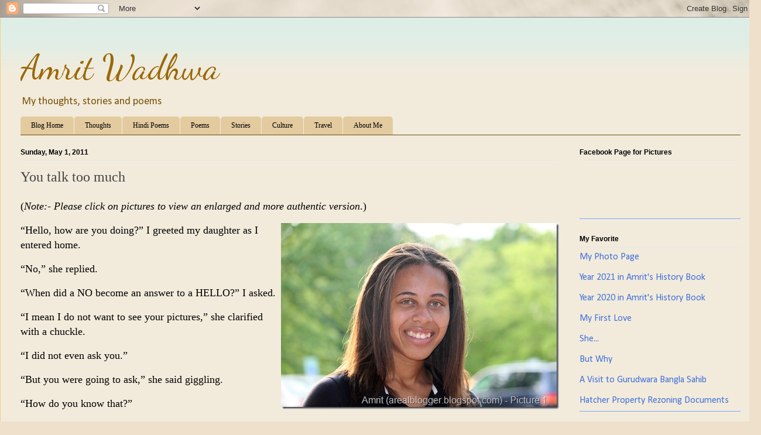

--- FILE ---
content_type: text/html; charset=UTF-8
request_url: https://blog.amritwadhwa.com/2011/05/you-talk-too-much.html?showComment=1304333929125
body_size: 25940
content:
<!DOCTYPE html>
<html class='v2' dir='ltr' lang='en'>
<head>
<link href='https://www.blogger.com/static/v1/widgets/335934321-css_bundle_v2.css' rel='stylesheet' type='text/css'/>
<meta content='width=1100' name='viewport'/>
<meta content='text/html; charset=UTF-8' http-equiv='Content-Type'/>
<meta content='blogger' name='generator'/>
<link href='https://blog.amritwadhwa.com/favicon.ico' rel='icon' type='image/x-icon'/>
<link href='https://blog.amritwadhwa.com/2011/05/you-talk-too-much.html' rel='canonical'/>
<link rel="alternate" type="application/atom+xml" title="Amrit Wadhwa - Atom" href="https://blog.amritwadhwa.com/feeds/posts/default" />
<link rel="alternate" type="application/rss+xml" title="Amrit Wadhwa - RSS" href="https://blog.amritwadhwa.com/feeds/posts/default?alt=rss" />
<link rel="service.post" type="application/atom+xml" title="Amrit Wadhwa - Atom" href="https://www.blogger.com/feeds/1397334331072386353/posts/default" />

<link rel="alternate" type="application/atom+xml" title="Amrit Wadhwa - Atom" href="https://blog.amritwadhwa.com/feeds/3491468227264442795/comments/default" />
<!--Can't find substitution for tag [blog.ieCssRetrofitLinks]-->
<link href='https://blogger.googleusercontent.com/img/b/R29vZ2xl/AVvXsEgTb2WFwv9cfheBtXtu-t4D5x522M42LaXaSdRsnXSUzdRjgpcgFf_QN8k7Azyt1aLNXiTI-k1K6w_a5M56Qy295Frrl96Dk2dj73i6xTfKjKUk-Zfzq2YOLeeLPV9Sb1OIDP89iEOo6J6w/?imgmax=800' rel='image_src'/>
<meta content='https://blog.amritwadhwa.com/2011/05/you-talk-too-much.html' property='og:url'/>
<meta content='You talk too much' property='og:title'/>
<meta content='Delhi, Blog, Amrit Wadhwa, Stories, Hindi Poems' property='og:description'/>
<meta content='https://blogger.googleusercontent.com/img/b/R29vZ2xl/AVvXsEgTb2WFwv9cfheBtXtu-t4D5x522M42LaXaSdRsnXSUzdRjgpcgFf_QN8k7Azyt1aLNXiTI-k1K6w_a5M56Qy295Frrl96Dk2dj73i6xTfKjKUk-Zfzq2YOLeeLPV9Sb1OIDP89iEOo6J6w/w1200-h630-p-k-no-nu/?imgmax=800' property='og:image'/>
<title>Amrit Wadhwa: You talk too much</title>
<style type='text/css'>@font-face{font-family:'Calibri';font-style:normal;font-weight:400;font-display:swap;src:url(//fonts.gstatic.com/l/font?kit=J7afnpV-BGlaFfdAhLEY67FIEjg&skey=a1029226f80653a8&v=v15)format('woff2');unicode-range:U+0000-00FF,U+0131,U+0152-0153,U+02BB-02BC,U+02C6,U+02DA,U+02DC,U+0304,U+0308,U+0329,U+2000-206F,U+20AC,U+2122,U+2191,U+2193,U+2212,U+2215,U+FEFF,U+FFFD;}@font-face{font-family:'Dancing Script';font-style:normal;font-weight:400;font-display:swap;src:url(//fonts.gstatic.com/s/dancingscript/v29/If2cXTr6YS-zF4S-kcSWSVi_sxjsohD9F50Ruu7BMSo3Rep8hNX6plRPjLo.woff2)format('woff2');unicode-range:U+0102-0103,U+0110-0111,U+0128-0129,U+0168-0169,U+01A0-01A1,U+01AF-01B0,U+0300-0301,U+0303-0304,U+0308-0309,U+0323,U+0329,U+1EA0-1EF9,U+20AB;}@font-face{font-family:'Dancing Script';font-style:normal;font-weight:400;font-display:swap;src:url(//fonts.gstatic.com/s/dancingscript/v29/If2cXTr6YS-zF4S-kcSWSVi_sxjsohD9F50Ruu7BMSo3ROp8hNX6plRPjLo.woff2)format('woff2');unicode-range:U+0100-02BA,U+02BD-02C5,U+02C7-02CC,U+02CE-02D7,U+02DD-02FF,U+0304,U+0308,U+0329,U+1D00-1DBF,U+1E00-1E9F,U+1EF2-1EFF,U+2020,U+20A0-20AB,U+20AD-20C0,U+2113,U+2C60-2C7F,U+A720-A7FF;}@font-face{font-family:'Dancing Script';font-style:normal;font-weight:400;font-display:swap;src:url(//fonts.gstatic.com/s/dancingscript/v29/If2cXTr6YS-zF4S-kcSWSVi_sxjsohD9F50Ruu7BMSo3Sup8hNX6plRP.woff2)format('woff2');unicode-range:U+0000-00FF,U+0131,U+0152-0153,U+02BB-02BC,U+02C6,U+02DA,U+02DC,U+0304,U+0308,U+0329,U+2000-206F,U+20AC,U+2122,U+2191,U+2193,U+2212,U+2215,U+FEFF,U+FFFD;}</style>
<style id='page-skin-1' type='text/css'><!--
/*
-----------------------------------------------
Blogger Template Style
Name:     Ethereal
Designer: Jason Morrow
URL:      jasonmorrow.etsy.com
----------------------------------------------- */
/* Content
----------------------------------------------- */
body {
font: normal normal 16px Calibri;
color: #000000;
background: #efe0cb url(//themes.googleusercontent.com/image?id=1JnaUR617vN187sHsY6g8xNVF6pVifULShzBF9uPMSFikevM4uUZDbk_YpKb1eq7yvnoA) no-repeat fixed top center /* Credit: sndr (http://www.istockphoto.com/file_closeup.php?id=5888266&platform=blogger) */;
}
html body .content-outer {
min-width: 0;
max-width: 100%;
width: 100%;
}
a:link {
text-decoration: none;
color: #4070d9;
}
a:visited {
text-decoration: none;
color: #a16bbc;
}
a:hover {
text-decoration: underline;
color: #4070d9;
}
.main-inner {
padding-top: 15px;
}
.body-fauxcolumn-outer {
background: transparent none repeat-x scroll top center;
}
.content-fauxcolumns .fauxcolumn-inner {
background: #f2ebdc url(https://resources.blogblog.com/blogblog/data/1kt/ethereal/bird-2toned-blue-fade.png) repeat-x scroll top left;
border-left: 1px solid #fbcd78;
border-right: 1px solid #fbcd78;
}
/* Flexible Background
----------------------------------------------- */
.content-fauxcolumn-outer .fauxborder-left {
width: 100%;
padding-left: 300px;
margin-left: -300px;
background-color: transparent;
background-image: none;
background-repeat: no-repeat;
background-position: left top;
}
.content-fauxcolumn-outer .fauxborder-right {
margin-right: -299px;
width: 299px;
background-color: transparent;
background-image: none;
background-repeat: no-repeat;
background-position: right top;
}
/* Columns
----------------------------------------------- */
.content-inner {
padding: 0;
}
/* Header
----------------------------------------------- */
.header-inner {
padding: 27px 0 3px;
}
.header-inner .section {
margin: 0 35px;
}
.Header h1 {
font: normal normal 60px Dancing Script;
color: #9b6807;
}
.Header h1 a {
color: #9b6807;
}
.Header .description {
font-size: 115%;
color: #7b5208;
}
.header-inner .Header .titlewrapper,
.header-inner .Header .descriptionwrapper {
padding-left: 0;
padding-right: 0;
margin-bottom: 0;
}
/* Tabs
----------------------------------------------- */
.tabs-outer {
position: relative;
background: transparent;
}
.tabs-cap-top, .tabs-cap-bottom {
position: absolute;
width: 100%;
}
.tabs-cap-bottom {
bottom: 0;
}
.tabs-inner {
padding: 0;
}
.tabs-inner .section {
margin: 0 35px;
}
*+html body .tabs-inner .widget li {
padding: 1px;
}
.PageList {
border-bottom: 1px solid #6a4709;
}
.tabs-inner .widget li.selected a,
.tabs-inner .widget li a:hover {
position: relative;
-moz-border-radius-topleft: 5px;
-moz-border-radius-topright: 5px;
-webkit-border-top-left-radius: 5px;
-webkit-border-top-right-radius: 5px;
-goog-ms-border-top-left-radius: 5px;
-goog-ms-border-top-right-radius: 5px;
border-top-left-radius: 5px;
border-top-right-radius: 5px;
background: #783f04 none ;
color: #ffffff;
}
.tabs-inner .widget li a {
display: inline-block;
margin: 0;
margin-right: 1px;
padding: .65em 1.5em;
font: normal normal 12px Georgia, Utopia, 'Palatino Linotype', Palatino, serif;
color: #000000;
background-color: #e3cb9f;
-moz-border-radius-topleft: 5px;
-moz-border-radius-topright: 5px;
-webkit-border-top-left-radius: 5px;
-webkit-border-top-right-radius: 5px;
-goog-ms-border-top-left-radius: 5px;
-goog-ms-border-top-right-radius: 5px;
border-top-left-radius: 5px;
border-top-right-radius: 5px;
}
/* Headings
----------------------------------------------- */
h2 {
font: normal bold 12px Arial, Tahoma, Helvetica, FreeSans, sans-serif;
color: #000000;
}
/* Widgets
----------------------------------------------- */
.main-inner .column-left-inner {
padding: 0 0 0 20px;
}
.main-inner .column-left-inner .section {
margin-right: 0;
}
.main-inner .column-right-inner {
padding: 0 20px 0 0;
}
.main-inner .column-right-inner .section {
margin-left: 0;
}
.main-inner .section {
padding: 0;
}
.main-inner .widget {
padding: 0 0 15px;
margin: 20px 0;
border-bottom: 1px solid #78a5fb;
}
.main-inner .widget h2 {
margin: 0;
padding: .6em 0 .5em;
}
.footer-inner .widget h2 {
padding: 0 0 .4em;
}
.main-inner .widget h2 + div, .footer-inner .widget h2 + div {
padding-top: 15px;
}
.main-inner .widget .widget-content {
margin: 0;
padding: 15px 0 0;
}
.main-inner .widget ul, .main-inner .widget #ArchiveList ul.flat {
margin: -15px -15px -15px;
padding: 0;
list-style: none;
}
.main-inner .sidebar .widget h2 {
border-bottom: 1px solid #e6e6e6;
}
.main-inner .widget #ArchiveList {
margin: -15px 0 0;
}
.main-inner .widget ul li, .main-inner .widget #ArchiveList ul.flat li {
padding: .5em 15px;
text-indent: 0;
}
.main-inner .widget #ArchiveList ul li {
padding-top: .25em;
padding-bottom: .25em;
}
.main-inner .widget ul li:first-child, .main-inner .widget #ArchiveList ul.flat li:first-child {
border-top: none;
}
.main-inner .widget ul li:last-child, .main-inner .widget #ArchiveList ul.flat li:last-child {
border-bottom: none;
}
.main-inner .widget .post-body ul {
padding: 0 2.5em;
margin: .5em 0;
list-style: disc;
}
.main-inner .widget .post-body ul li {
padding: 0.25em 0;
margin-bottom: .25em;
color: #000000;
border: none;
}
.footer-inner .widget ul {
padding: 0;
list-style: none;
}
.widget .zippy {
color: #78a5fb;
}
/* Posts
----------------------------------------------- */
.main.section {
margin: 0 20px;
}
body .main-inner .Blog {
padding: 0;
background-color: transparent;
border: none;
}
.main-inner .widget h2.date-header {
border-bottom: 1px solid #e6e6e6;
}
.date-outer {
position: relative;
margin: 15px 0 20px;
}
.date-outer:first-child {
margin-top: 0;
}
.date-posts {
clear: both;
}
.post-outer, .inline-ad {
border-bottom: 1px solid #78a5fb;
padding: 30px 0;
}
.post-outer {
padding-bottom: 10px;
}
.post-outer:first-child {
padding-top: 0;
border-top: none;
}
.post-outer:last-child, .inline-ad:last-child {
border-bottom: none;
}
.post-body img {
padding: 8px;
}
h3.post-title, h4 {
font: normal normal 24px Times, Times New Roman, serif;
color: #444444;
}
h3.post-title a {
font: normal normal 24px Times, Times New Roman, serif;
color: #444444;
text-decoration: none;
}
h3.post-title a:hover {
color: #4070d9;
text-decoration: underline;
}
.post-header {
margin: 0 0 1.5em;
}
.post-body {
line-height: 1.4;
}
.post-footer {
margin: 1.5em 0 0;
}
#blog-pager {
padding: 15px;
}
.blog-feeds, .post-feeds {
margin: 1em 0;
text-align: center;
}
.post-outer .comments {
margin-top: 2em;
}
/* Comments
----------------------------------------------- */
.comments .comments-content .icon.blog-author {
background-repeat: no-repeat;
background-image: url([data-uri]);
}
.comments .comments-content .loadmore a {
background: #f2ebdc url(https://resources.blogblog.com/blogblog/data/1kt/ethereal/bird-2toned-blue-fade.png) repeat-x scroll top left;
}
.comments .comments-content .loadmore a {
border-top: 1px solid #e6e6e6;
border-bottom: 1px solid #e6e6e6;
}
.comments .comment-thread.inline-thread {
background: #f2ebdc url(https://resources.blogblog.com/blogblog/data/1kt/ethereal/bird-2toned-blue-fade.png) repeat-x scroll top left;
}
.comments .continue {
border-top: 2px solid #e6e6e6;
}
/* Footer
----------------------------------------------- */
.footer-inner {
padding: 30px 0;
overflow: hidden;
}
/* Mobile
----------------------------------------------- */
body.mobile  {
background-size: auto
}
.mobile .body-fauxcolumn-outer {
background: ;
}
.mobile .content-fauxcolumns .fauxcolumn-inner {
opacity: 0.75;
}
.mobile .content-fauxcolumn-outer .fauxborder-right {
margin-right: 0;
}
.mobile-link-button {
background-color: #783f04;
}
.mobile-link-button a:link, .mobile-link-button a:visited {
color: #ffffff;
}
.mobile-index-contents {
color: #444444;
}
.mobile .body-fauxcolumn-outer {
background-size: 100% auto;
}
.mobile .mobile-date-outer {
border-bottom: transparent;
}
.mobile .PageList {
border-bottom: none;
}
.mobile .tabs-inner .section {
margin: 0;
}
.mobile .tabs-inner .PageList .widget-content {
background: #783f04 none;
color: #ffffff;
}
.mobile .tabs-inner .PageList .widget-content .pagelist-arrow {
border-left: 1px solid #ffffff;
}
.mobile .footer-inner {
overflow: visible;
}
body.mobile .AdSense {
margin: 0 -10px;
}

--></style>
<style id='template-skin-1' type='text/css'><!--
body {
min-width: 1300px;
}
.content-outer, .content-fauxcolumn-outer, .region-inner {
min-width: 1300px;
max-width: 1300px;
_width: 1300px;
}
.main-inner .columns {
padding-left: 0;
padding-right: 310px;
}
.main-inner .fauxcolumn-center-outer {
left: 0;
right: 310px;
/* IE6 does not respect left and right together */
_width: expression(this.parentNode.offsetWidth -
parseInt("0") -
parseInt("310px") + 'px');
}
.main-inner .fauxcolumn-left-outer {
width: 0;
}
.main-inner .fauxcolumn-right-outer {
width: 310px;
}
.main-inner .column-left-outer {
width: 0;
right: 100%;
margin-left: -0;
}
.main-inner .column-right-outer {
width: 310px;
margin-right: -310px;
}
#layout {
min-width: 0;
}
#layout .content-outer {
min-width: 0;
width: 800px;
}
#layout .region-inner {
min-width: 0;
width: auto;
}
body#layout div.add_widget {
padding: 8px;
}
body#layout div.add_widget a {
margin-left: 32px;
}
--></style>
<style>
    body {background-image:url(\/\/themes.googleusercontent.com\/image?id=1JnaUR617vN187sHsY6g8xNVF6pVifULShzBF9uPMSFikevM4uUZDbk_YpKb1eq7yvnoA);}
    
@media (max-width: 200px) { body {background-image:url(\/\/themes.googleusercontent.com\/image?id=1JnaUR617vN187sHsY6g8xNVF6pVifULShzBF9uPMSFikevM4uUZDbk_YpKb1eq7yvnoA&options=w200);}}
@media (max-width: 400px) and (min-width: 201px) { body {background-image:url(\/\/themes.googleusercontent.com\/image?id=1JnaUR617vN187sHsY6g8xNVF6pVifULShzBF9uPMSFikevM4uUZDbk_YpKb1eq7yvnoA&options=w400);}}
@media (max-width: 800px) and (min-width: 401px) { body {background-image:url(\/\/themes.googleusercontent.com\/image?id=1JnaUR617vN187sHsY6g8xNVF6pVifULShzBF9uPMSFikevM4uUZDbk_YpKb1eq7yvnoA&options=w800);}}
@media (max-width: 1200px) and (min-width: 801px) { body {background-image:url(\/\/themes.googleusercontent.com\/image?id=1JnaUR617vN187sHsY6g8xNVF6pVifULShzBF9uPMSFikevM4uUZDbk_YpKb1eq7yvnoA&options=w1200);}}
/* Last tag covers anything over one higher than the previous max-size cap. */
@media (min-width: 1201px) { body {background-image:url(\/\/themes.googleusercontent.com\/image?id=1JnaUR617vN187sHsY6g8xNVF6pVifULShzBF9uPMSFikevM4uUZDbk_YpKb1eq7yvnoA&options=w1600);}}
  </style>
<link href='https://www.blogger.com/dyn-css/authorization.css?targetBlogID=1397334331072386353&amp;zx=5ec4beef-d985-43fa-8719-59fc9d50880a' media='none' onload='if(media!=&#39;all&#39;)media=&#39;all&#39;' rel='stylesheet'/><noscript><link href='https://www.blogger.com/dyn-css/authorization.css?targetBlogID=1397334331072386353&amp;zx=5ec4beef-d985-43fa-8719-59fc9d50880a' rel='stylesheet'/></noscript>
<meta name='google-adsense-platform-account' content='ca-host-pub-1556223355139109'/>
<meta name='google-adsense-platform-domain' content='blogspot.com'/>

</head>
<body class='loading variant-hummingBirds2'>
<div class='navbar section' id='navbar' name='Navbar'><div class='widget Navbar' data-version='1' id='Navbar1'><script type="text/javascript">
    function setAttributeOnload(object, attribute, val) {
      if(window.addEventListener) {
        window.addEventListener('load',
          function(){ object[attribute] = val; }, false);
      } else {
        window.attachEvent('onload', function(){ object[attribute] = val; });
      }
    }
  </script>
<div id="navbar-iframe-container"></div>
<script type="text/javascript" src="https://apis.google.com/js/platform.js"></script>
<script type="text/javascript">
      gapi.load("gapi.iframes:gapi.iframes.style.bubble", function() {
        if (gapi.iframes && gapi.iframes.getContext) {
          gapi.iframes.getContext().openChild({
              url: 'https://www.blogger.com/navbar/1397334331072386353?po\x3d3491468227264442795\x26origin\x3dhttps://blog.amritwadhwa.com',
              where: document.getElementById("navbar-iframe-container"),
              id: "navbar-iframe"
          });
        }
      });
    </script><script type="text/javascript">
(function() {
var script = document.createElement('script');
script.type = 'text/javascript';
script.src = '//pagead2.googlesyndication.com/pagead/js/google_top_exp.js';
var head = document.getElementsByTagName('head')[0];
if (head) {
head.appendChild(script);
}})();
</script>
</div></div>
<div class='body-fauxcolumns'>
<div class='fauxcolumn-outer body-fauxcolumn-outer'>
<div class='cap-top'>
<div class='cap-left'></div>
<div class='cap-right'></div>
</div>
<div class='fauxborder-left'>
<div class='fauxborder-right'></div>
<div class='fauxcolumn-inner'>
</div>
</div>
<div class='cap-bottom'>
<div class='cap-left'></div>
<div class='cap-right'></div>
</div>
</div>
</div>
<div class='content'>
<div class='content-fauxcolumns'>
<div class='fauxcolumn-outer content-fauxcolumn-outer'>
<div class='cap-top'>
<div class='cap-left'></div>
<div class='cap-right'></div>
</div>
<div class='fauxborder-left'>
<div class='fauxborder-right'></div>
<div class='fauxcolumn-inner'>
</div>
</div>
<div class='cap-bottom'>
<div class='cap-left'></div>
<div class='cap-right'></div>
</div>
</div>
</div>
<div class='content-outer'>
<div class='content-cap-top cap-top'>
<div class='cap-left'></div>
<div class='cap-right'></div>
</div>
<div class='fauxborder-left content-fauxborder-left'>
<div class='fauxborder-right content-fauxborder-right'></div>
<div class='content-inner'>
<header>
<div class='header-outer'>
<div class='header-cap-top cap-top'>
<div class='cap-left'></div>
<div class='cap-right'></div>
</div>
<div class='fauxborder-left header-fauxborder-left'>
<div class='fauxborder-right header-fauxborder-right'></div>
<div class='region-inner header-inner'>
<div class='header section' id='header' name='Header'><div class='widget Header' data-version='1' id='Header1'>
<div id='header-inner'>
<div class='titlewrapper'>
<h1 class='title'>
<a href='https://blog.amritwadhwa.com/'>
Amrit Wadhwa
</a>
</h1>
</div>
<div class='descriptionwrapper'>
<p class='description'><span>My thoughts, stories and poems</span></p>
</div>
</div>
</div></div>
</div>
</div>
<div class='header-cap-bottom cap-bottom'>
<div class='cap-left'></div>
<div class='cap-right'></div>
</div>
</div>
</header>
<div class='tabs-outer'>
<div class='tabs-cap-top cap-top'>
<div class='cap-left'></div>
<div class='cap-right'></div>
</div>
<div class='fauxborder-left tabs-fauxborder-left'>
<div class='fauxborder-right tabs-fauxborder-right'></div>
<div class='region-inner tabs-inner'>
<div class='tabs section' id='crosscol' name='Cross-Column'><div class='widget PageList' data-version='1' id='PageList1'>
<h2>Home Pages</h2>
<div class='widget-content'>
<ul>
<li>
<a href='http://blog.amritwadhwa.com/'>Blog Home</a>
</li>
<li>
<a href='https://blog.amritwadhwa.com/p/thoughts.html'>Thoughts</a>
</li>
<li>
<a href='https://amritwadhwa.blogspot.com/p/hindi-poems.html'>Hindi Poems</a>
</li>
<li>
<a href='https://blog.amritwadhwa.com/p/poems.html'>Poems</a>
</li>
<li>
<a href='https://blog.amritwadhwa.com/p/short-stories.html'>Stories</a>
</li>
<li>
<a href='https://blog.amritwadhwa.com/p/culture.html'>Culture</a>
</li>
<li>
<a href='https://blog.amritwadhwa.com/p/travelogues.html'>Travel</a>
</li>
<li>
<a href='https://amritwadhwa.blogspot.com/p/contact-me.html'>About Me</a>
</li>
</ul>
<div class='clear'></div>
</div>
</div></div>
<div class='tabs no-items section' id='crosscol-overflow' name='Cross-Column 2'></div>
</div>
</div>
<div class='tabs-cap-bottom cap-bottom'>
<div class='cap-left'></div>
<div class='cap-right'></div>
</div>
</div>
<div class='main-outer'>
<div class='main-cap-top cap-top'>
<div class='cap-left'></div>
<div class='cap-right'></div>
</div>
<div class='fauxborder-left main-fauxborder-left'>
<div class='fauxborder-right main-fauxborder-right'></div>
<div class='region-inner main-inner'>
<div class='columns fauxcolumns'>
<div class='fauxcolumn-outer fauxcolumn-center-outer'>
<div class='cap-top'>
<div class='cap-left'></div>
<div class='cap-right'></div>
</div>
<div class='fauxborder-left'>
<div class='fauxborder-right'></div>
<div class='fauxcolumn-inner'>
</div>
</div>
<div class='cap-bottom'>
<div class='cap-left'></div>
<div class='cap-right'></div>
</div>
</div>
<div class='fauxcolumn-outer fauxcolumn-left-outer'>
<div class='cap-top'>
<div class='cap-left'></div>
<div class='cap-right'></div>
</div>
<div class='fauxborder-left'>
<div class='fauxborder-right'></div>
<div class='fauxcolumn-inner'>
</div>
</div>
<div class='cap-bottom'>
<div class='cap-left'></div>
<div class='cap-right'></div>
</div>
</div>
<div class='fauxcolumn-outer fauxcolumn-right-outer'>
<div class='cap-top'>
<div class='cap-left'></div>
<div class='cap-right'></div>
</div>
<div class='fauxborder-left'>
<div class='fauxborder-right'></div>
<div class='fauxcolumn-inner'>
</div>
</div>
<div class='cap-bottom'>
<div class='cap-left'></div>
<div class='cap-right'></div>
</div>
</div>
<!-- corrects IE6 width calculation -->
<div class='columns-inner'>
<div class='column-center-outer'>
<div class='column-center-inner'>
<div class='main section' id='main' name='Main'><div class='widget Blog' data-version='1' id='Blog1'>
<div class='blog-posts hfeed'>

          <div class="date-outer">
        
<h2 class='date-header'><span>Sunday, May 1, 2011</span></h2>

          <div class="date-posts">
        
<div class='post-outer'>
<div class='post hentry uncustomized-post-template' itemprop='blogPost' itemscope='itemscope' itemtype='http://schema.org/BlogPosting'>
<meta content='https://blogger.googleusercontent.com/img/b/R29vZ2xl/AVvXsEgTb2WFwv9cfheBtXtu-t4D5x522M42LaXaSdRsnXSUzdRjgpcgFf_QN8k7Azyt1aLNXiTI-k1K6w_a5M56Qy295Frrl96Dk2dj73i6xTfKjKUk-Zfzq2YOLeeLPV9Sb1OIDP89iEOo6J6w/?imgmax=800' itemprop='image_url'/>
<meta content='1397334331072386353' itemprop='blogId'/>
<meta content='3491468227264442795' itemprop='postId'/>
<a name='3491468227264442795'></a>
<h3 class='post-title entry-title' itemprop='name'>
You talk too much
</h3>
<div class='post-header'>
<div class='post-header-line-1'></div>
</div>
<div class='post-body entry-content' id='post-body-3491468227264442795' itemprop='description articleBody'>
<p><font size="4" face="Georgia">(<em>Note:- Please click on pictures to view an enlarged and more authentic version</em>.) </font></p> <p><font size="4" face="Georgia"><a href="https://blogger.googleusercontent.com/img/b/R29vZ2xl/AVvXsEgRYqNcwPgRQt6tm8JJM2I1_VSvJjwm1JMuni_9YlPP01nFXn8NVFwlgMdeK1Eix3Pdx1uNoB4Vg0yN4V30TpngD1IM_hN_4jOnaYYINmAY0c1WfhrpWc3JbWPiTT9Hy3zk_hUHJXXedoXo/s1600-h/IMG_3739_M%5B15%5D.jpg"><img align="right" alt="IMG_3739_M" border="0" height="318" src="https://blogger.googleusercontent.com/img/b/R29vZ2xl/AVvXsEgTb2WFwv9cfheBtXtu-t4D5x522M42LaXaSdRsnXSUzdRjgpcgFf_QN8k7Azyt1aLNXiTI-k1K6w_a5M56Qy295Frrl96Dk2dj73i6xTfKjKUk-Zfzq2YOLeeLPV9Sb1OIDP89iEOo6J6w/?imgmax=800" style="background-image: none; border-right-width: 0px; margin: 0px 0px 11px 6px; padding-left: 0px; padding-right: 0px; display: inline; float: right; border-top-width: 0px; border-bottom-width: 0px; border-left-width: 0px; padding-top: 0px" title="IMG_3739_M" width="475"></a>&#8220;Hello, how are you doing?&#8221; I greeted my daughter as I entered home.</font> </p> <p><font size="4" face="Georgia">&#8220;No,&#8221; she replied.</font>  <p><font size="4" face="Georgia">&#8220;When did a NO become an answer to a HELLO?&#8221; I asked.</font>  <p><font size="4" face="Georgia">&#8220;I mean I do not want to see your pictures,&#8221; she clarified with a chuckle.</font>  <p><font size="4" face="Georgia">&#8220;I did not even ask you.&#8221;</font>  <p><font size="4" face="Georgia">&#8220;But you were going to ask,&#8221; she said giggling.</font>  <p><font size="4" face="Georgia">&#8220;How do you know that?&#8221;</font>  <p><font size="4" face="Georgia">&#8220;Remember I am your daughter and today is your photography class.&#8221;</font>  <p><font size="4" face="Georgia">&#8220;It is almost end of photography classes,&#8221; I replied.</font>  <p><font size="4" face="Georgia">&#8220;Are you not going to classes anymore?&#8221; My wife asked.</font>  <p><font size="4" face="Georgia">&#8220;The course was only for eight weeks,&#8221; I reminded her.</font>  <p><font size="4" face="Georgia">&#8220;That is bad. You should take some more classes,&#8221; my daughter interjected.</font>  <p><font size="4" face="Georgia">&#8220;Why?&#8221;</font>  <p><font size="4" face="Georgia">&#8220;Mom says it is peaceful at home when you gone. You talk too much,&#8221; she laughed.</font>  <p><font size="4" face="Georgia">On that &#8216;wonderful&#8217; note, I left for my photography class. </font> <p><font size="4" face="Georgia">At the end of the class, our eloquent teacher sought feedback including desired photo related courses and contents. While most expressed interest in portraits, sports and nature photography, my friend Pravin, had a unique request.</font>  <p><font size="4" face="Georgia"><a href="https://blogger.googleusercontent.com/img/b/R29vZ2xl/AVvXsEh3G0NY4B-dhMBLWzFeQpFiNFb4f7MSd4_hNGV5Batdfv3_Y4HQmEuWOdy-dBABgjbq2ovYaVhtm3kQh-cDswCAuc6W-3eskKAVQvMAO8js7ySwYwTB9upTPSOl3ug00SQQ0wEKAH0YRIpW/s1600-h/IMG_3848_M%5B6%5D.jpg"><img align="left" alt="IMG_3848_M" border="0" height="229" src="https://blogger.googleusercontent.com/img/b/R29vZ2xl/AVvXsEjT_X4eOE0LhSOxXSHdCVih4_V3SGl9f2cvv7Smweq-73oCDAF1-whX9raw8TWi2yoAhw5ixLKKmIb1ZCX9lW5Goj3IOtDvjUDmjeylXQHU5U2-HPfZYdRX5fAgUI1CChQ-iD9hzglOXVTN/?imgmax=800" style="background-image: none; border-right-width: 0px; margin: 0px 16px 7px 0px; padding-left: 0px; padding-right: 0px; display: inline; float: left; border-top-width: 0px; border-bottom-width: 0px; border-left-width: 0px; padding-top: 0px" title="IMG_3848_M" width="342"></a>&#8220;Can I request something not to be included in the course?&#8221; Pravin asked teacher while smiling at me.</font>  <p><font size="4" face="Georgia">&#8220;Not to be included. What is that?&#8221; Some of us were obviously amused.</font>  <p><font size="4" face="Georgia">&#8220;Him,&#8221; Pravin said laughingly pointing his hand towards me.</font>  <p><font size="4" face="Georgia">&#8220;Oh. Why?&#8221; I could not resist.</font>  <p><font size="4" face="Georgia">&#8220;You talk too much,&#8221; Pravin alleged while continuing his laugh.</font>  <p><font size="4" face="Georgia">With friend like these, I do not need&#8230;..</font>  <p><font size="4" face="Georgia"><em>(Readers: - Help me fill in the blanks.)</em></font>  <p align="justify"><font color="#0080c0" size="4" face="Calibri">(Pictures: - Picture 1 is of&nbsp; a student who volunteered to be model and P</font><font color="#0080c0" size="4" face="Calibri">icture 2 is my friend Pravin, an expert (literal meaning of Pravin is Expert) in photography.)</font></p>  
<div style='clear: both;'></div>
</div>
<div class='post-footer'>
<div class='post-footer-line post-footer-line-1'>
<span class='post-author vcard'>
Posted by
<span class='fn' itemprop='author' itemscope='itemscope' itemtype='http://schema.org/Person'>
<meta content='https://www.blogger.com/profile/16023510703283897521' itemprop='url'/>
<a class='g-profile' href='https://www.blogger.com/profile/16023510703283897521' rel='author' title='author profile'>
<span itemprop='name'>Amrit</span>
</a>
</span>
</span>
<span class='post-timestamp'>
at
<meta content='https://blog.amritwadhwa.com/2011/05/you-talk-too-much.html' itemprop='url'/>
<a class='timestamp-link' href='https://blog.amritwadhwa.com/2011/05/you-talk-too-much.html' rel='bookmark' title='permanent link'><abbr class='published' itemprop='datePublished' title='2011-05-01T22:44:00-04:00'>5/01/2011 10:44:00 PM</abbr></a>
</span>
<span class='post-comment-link'>
</span>
<span class='post-icons'>
<span class='item-action'>
<a href='https://www.blogger.com/email-post/1397334331072386353/3491468227264442795' title='Email Post'>
<img alt='' class='icon-action' height='13' src='https://resources.blogblog.com/img/icon18_email.gif' width='18'/>
</a>
</span>
<span class='item-control blog-admin pid-171175644'>
<a href='https://www.blogger.com/post-edit.g?blogID=1397334331072386353&postID=3491468227264442795&from=pencil' title='Edit Post'>
<img alt='' class='icon-action' height='18' src='https://resources.blogblog.com/img/icon18_edit_allbkg.gif' width='18'/>
</a>
</span>
</span>
<div class='post-share-buttons goog-inline-block'>
<a class='goog-inline-block share-button sb-email' href='https://www.blogger.com/share-post.g?blogID=1397334331072386353&postID=3491468227264442795&target=email' target='_blank' title='Email This'><span class='share-button-link-text'>Email This</span></a><a class='goog-inline-block share-button sb-blog' href='https://www.blogger.com/share-post.g?blogID=1397334331072386353&postID=3491468227264442795&target=blog' onclick='window.open(this.href, "_blank", "height=270,width=475"); return false;' target='_blank' title='BlogThis!'><span class='share-button-link-text'>BlogThis!</span></a><a class='goog-inline-block share-button sb-twitter' href='https://www.blogger.com/share-post.g?blogID=1397334331072386353&postID=3491468227264442795&target=twitter' target='_blank' title='Share to X'><span class='share-button-link-text'>Share to X</span></a><a class='goog-inline-block share-button sb-facebook' href='https://www.blogger.com/share-post.g?blogID=1397334331072386353&postID=3491468227264442795&target=facebook' onclick='window.open(this.href, "_blank", "height=430,width=640"); return false;' target='_blank' title='Share to Facebook'><span class='share-button-link-text'>Share to Facebook</span></a><a class='goog-inline-block share-button sb-pinterest' href='https://www.blogger.com/share-post.g?blogID=1397334331072386353&postID=3491468227264442795&target=pinterest' target='_blank' title='Share to Pinterest'><span class='share-button-link-text'>Share to Pinterest</span></a>
</div>
</div>
<div class='post-footer-line post-footer-line-2'>
<span class='post-labels'>
Category:
<a href='https://blog.amritwadhwa.com/search/label/Humor' rel='tag'>Humor</a>,
<a href='https://blog.amritwadhwa.com/search/label/Picture' rel='tag'>Picture</a>,
<a href='https://blog.amritwadhwa.com/search/label/Thoughts' rel='tag'>Thoughts</a>
</span>
</div>
<div class='post-footer-line post-footer-line-3'>
<span class='post-location'>
</span>
</div>
</div>
</div>
<div class='comments' id='comments'>
<a name='comments'></a>
<h4>64 comments:</h4>
<div id='Blog1_comments-block-wrapper'>
<dl class='' id='comments-block'>
<dt class='comment-author blogger-comment-icon' id='c1696036570928909125'>
<a name='c1696036570928909125'></a>
<a href='https://www.blogger.com/profile/18276788854001822248' rel='nofollow'>Jyothi</a>
said...
</dt>
<dd class='comment-body' id='Blog1_cmt-1696036570928909125'>
<p>
Ha ha.... Good Lord! You talk that much! He he.....<br />Time to find a quiet spot in a park and meditate! :D
</p>
</dd>
<dd class='comment-footer'>
<span class='comment-timestamp'>
<a href='https://blog.amritwadhwa.com/2011/05/you-talk-too-much.html?showComment=1304305189261#c1696036570928909125' title='comment permalink'>
May 1, 2011 at 10:59&#8239;PM
</a>
<span class='item-control blog-admin pid-1244343470'>
<a class='comment-delete' href='https://www.blogger.com/comment/delete/1397334331072386353/1696036570928909125' title='Delete Comment'>
<img src='https://resources.blogblog.com/img/icon_delete13.gif'/>
</a>
</span>
</span>
</dd>
<dt class='comment-author blogger-comment-icon' id='c8392019711204966542'>
<a name='c8392019711204966542'></a>
<a href='https://www.blogger.com/profile/05491567577469019680' rel='nofollow'>Tanvi</a>
said...
</dt>
<dd class='comment-body' id='Blog1_cmt-8392019711204966542'>
<p>
Haha! Well if your daughter and your friend &#39;BOTH&#39; think so then it might be true ... but then what can you do right? We are what we are! Why fight it ... Talk away, Amrit ji, talk away! We are &#39;here&#39; to &#39;hear&#39; you!<br /><br /><a href="http://www.tanvii.com" rel="nofollow">&#9825; from &#169; tanvii.com</a> <br /><a href="http://www.tanvii.com/2011/04/shorts-giveaway.html" rel="nofollow">Apothica Giveaway</a>
</p>
</dd>
<dd class='comment-footer'>
<span class='comment-timestamp'>
<a href='https://blog.amritwadhwa.com/2011/05/you-talk-too-much.html?showComment=1304306587793#c8392019711204966542' title='comment permalink'>
May 1, 2011 at 11:23&#8239;PM
</a>
<span class='item-control blog-admin pid-1541578312'>
<a class='comment-delete' href='https://www.blogger.com/comment/delete/1397334331072386353/8392019711204966542' title='Delete Comment'>
<img src='https://resources.blogblog.com/img/icon_delete13.gif'/>
</a>
</span>
</span>
</dd>
<dt class='comment-author blogger-comment-icon' id='c6661788681174233774'>
<a name='c6661788681174233774'></a>
<a href='https://www.blogger.com/profile/00794029561273711202' rel='nofollow'>Punam</a>
said...
</dt>
<dd class='comment-body' id='Blog1_cmt-6661788681174233774'>
<p>
Is it? :) <br />I was always complained of talking too less. :)<br /><br />With friends like these, you do not need to worry about backbiting. :) Friends like these are honest straightforward people.
</p>
</dd>
<dd class='comment-footer'>
<span class='comment-timestamp'>
<a href='https://blog.amritwadhwa.com/2011/05/you-talk-too-much.html?showComment=1304306951514#c6661788681174233774' title='comment permalink'>
May 1, 2011 at 11:29&#8239;PM
</a>
<span class='item-control blog-admin pid-1160558105'>
<a class='comment-delete' href='https://www.blogger.com/comment/delete/1397334331072386353/6661788681174233774' title='Delete Comment'>
<img src='https://resources.blogblog.com/img/icon_delete13.gif'/>
</a>
</span>
</span>
</dd>
<dt class='comment-author blogger-comment-icon' id='c840833460373378865'>
<a name='c840833460373378865'></a>
<a href='https://www.blogger.com/profile/09819054091062923489' rel='nofollow'>Insignia</a>
said...
</dt>
<dd class='comment-body' id='Blog1_cmt-840833460373378865'>
<p>
Do you? It seems so :-P
</p>
</dd>
<dd class='comment-footer'>
<span class='comment-timestamp'>
<a href='https://blog.amritwadhwa.com/2011/05/you-talk-too-much.html?showComment=1304309841131#c840833460373378865' title='comment permalink'>
May 2, 2011 at 12:17&#8239;AM
</a>
<span class='item-control blog-admin pid-1762100876'>
<a class='comment-delete' href='https://www.blogger.com/comment/delete/1397334331072386353/840833460373378865' title='Delete Comment'>
<img src='https://resources.blogblog.com/img/icon_delete13.gif'/>
</a>
</span>
</span>
</dd>
<dt class='comment-author blogger-comment-icon' id='c4864420656991873964'>
<a name='c4864420656991873964'></a>
<a href='https://www.blogger.com/profile/01075747126050215539' rel='nofollow'>apha2009@ipal.com</a>
said...
</dt>
<dd class='comment-body' id='Blog1_cmt-4864420656991873964'>
<p>
NICE BLOG FRIEND,<br />visit to my blog too pls....<br />http://getmoneyfromonbuxwithoutreferral.blogspot.com<br />http://getmoneyfromonbuxwithoutreferral.blogspot.com
</p>
</dd>
<dd class='comment-footer'>
<span class='comment-timestamp'>
<a href='https://blog.amritwadhwa.com/2011/05/you-talk-too-much.html?showComment=1304310637456#c4864420656991873964' title='comment permalink'>
May 2, 2011 at 12:30&#8239;AM
</a>
<span class='item-control blog-admin pid-1974816718'>
<a class='comment-delete' href='https://www.blogger.com/comment/delete/1397334331072386353/4864420656991873964' title='Delete Comment'>
<img src='https://resources.blogblog.com/img/icon_delete13.gif'/>
</a>
</span>
</span>
</dd>
<dt class='comment-author blogger-comment-icon' id='c8947740915090550592'>
<a name='c8947740915090550592'></a>
<a href='https://www.blogger.com/profile/08719453823002698478' rel='nofollow'>kiran sawhney</a>
said...
</dt>
<dd class='comment-body' id='Blog1_cmt-8947740915090550592'>
<p>
That was very cute. So end of photography classes. <br />Share with us what you have learnt.
</p>
</dd>
<dd class='comment-footer'>
<span class='comment-timestamp'>
<a href='https://blog.amritwadhwa.com/2011/05/you-talk-too-much.html?showComment=1304310737509#c8947740915090550592' title='comment permalink'>
May 2, 2011 at 12:32&#8239;AM
</a>
<span class='item-control blog-admin pid-2085380400'>
<a class='comment-delete' href='https://www.blogger.com/comment/delete/1397334331072386353/8947740915090550592' title='Delete Comment'>
<img src='https://resources.blogblog.com/img/icon_delete13.gif'/>
</a>
</span>
</span>
</dd>
<dt class='comment-author blogger-comment-icon' id='c5549936405898854768'>
<a name='c5549936405898854768'></a>
<a href='https://www.blogger.com/profile/12050387590729571321' rel='nofollow'>Alka Gurha</a>
said...
</dt>
<dd class='comment-body' id='Blog1_cmt-5549936405898854768'>
<p>
Thats so sweet....please continue your passion for photography though.
</p>
</dd>
<dd class='comment-footer'>
<span class='comment-timestamp'>
<a href='https://blog.amritwadhwa.com/2011/05/you-talk-too-much.html?showComment=1304314742781#c5549936405898854768' title='comment permalink'>
May 2, 2011 at 1:39&#8239;AM
</a>
<span class='item-control blog-admin pid-212073487'>
<a class='comment-delete' href='https://www.blogger.com/comment/delete/1397334331072386353/5549936405898854768' title='Delete Comment'>
<img src='https://resources.blogblog.com/img/icon_delete13.gif'/>
</a>
</span>
</span>
</dd>
<dt class='comment-author blogger-comment-icon' id='c6457721011067209810'>
<a name='c6457721011067209810'></a>
<a href='https://www.blogger.com/profile/00174081362348221438' rel='nofollow'>Unknown</a>
said...
</dt>
<dd class='comment-body' id='Blog1_cmt-6457721011067209810'>
<p>
Haaa haa... :) :) Empathies because I get exactly the same compliment and I take it as a compliment and never shut up :) :P :P
</p>
</dd>
<dd class='comment-footer'>
<span class='comment-timestamp'>
<a href='https://blog.amritwadhwa.com/2011/05/you-talk-too-much.html?showComment=1304325630193#c6457721011067209810' title='comment permalink'>
May 2, 2011 at 4:40&#8239;AM
</a>
<span class='item-control blog-admin pid-1477391006'>
<a class='comment-delete' href='https://www.blogger.com/comment/delete/1397334331072386353/6457721011067209810' title='Delete Comment'>
<img src='https://resources.blogblog.com/img/icon_delete13.gif'/>
</a>
</span>
</span>
</dd>
<dt class='comment-author blogger-comment-icon' id='c4550833401285615807'>
<a name='c4550833401285615807'></a>
<a href='https://www.blogger.com/profile/00962222316822524699' rel='nofollow'>Rama Ananth</a>
said...
</dt>
<dd class='comment-body' id='Blog1_cmt-4550833401285615807'>
<p>
I think you should listen to your daughter, and continue some advanced course in photography, take up animal photography where you have to be very quiet, and soon people will beg you to talk with them.<br />Nice enjoyable blog.
</p>
</dd>
<dd class='comment-footer'>
<span class='comment-timestamp'>
<a href='https://blog.amritwadhwa.com/2011/05/you-talk-too-much.html?showComment=1304325779137#c4550833401285615807' title='comment permalink'>
May 2, 2011 at 4:42&#8239;AM
</a>
<span class='item-control blog-admin pid-309803423'>
<a class='comment-delete' href='https://www.blogger.com/comment/delete/1397334331072386353/4550833401285615807' title='Delete Comment'>
<img src='https://resources.blogblog.com/img/icon_delete13.gif'/>
</a>
</span>
</span>
</dd>
<dt class='comment-author blogger-comment-icon' id='c9067754505367336521'>
<a name='c9067754505367336521'></a>
<a href='https://www.blogger.com/profile/12713235412535210822' rel='nofollow'>shuchita</a>
said...
</dt>
<dd class='comment-body' id='Blog1_cmt-9067754505367336521'>
<p>
I like talkative people they are not boring and ya do share with us your learnings
</p>
</dd>
<dd class='comment-footer'>
<span class='comment-timestamp'>
<a href='https://blog.amritwadhwa.com/2011/05/you-talk-too-much.html?showComment=1304326364213#c9067754505367336521' title='comment permalink'>
May 2, 2011 at 4:52&#8239;AM
</a>
<span class='item-control blog-admin pid-258376820'>
<a class='comment-delete' href='https://www.blogger.com/comment/delete/1397334331072386353/9067754505367336521' title='Delete Comment'>
<img src='https://resources.blogblog.com/img/icon_delete13.gif'/>
</a>
</span>
</span>
</dd>
<dt class='comment-author blogger-comment-icon' id='c8176833513263657350'>
<a name='c8176833513263657350'></a>
<a href='https://www.blogger.com/profile/17320753339263375295' rel='nofollow'>Bikram</a>
said...
</dt>
<dd class='comment-body' id='Blog1_cmt-8176833513263657350'>
<p>
Oh ho.. well hint hint :) hope you take it then <br />he he he he h
</p>
</dd>
<dd class='comment-footer'>
<span class='comment-timestamp'>
<a href='https://blog.amritwadhwa.com/2011/05/you-talk-too-much.html?showComment=1304327223517#c8176833513263657350' title='comment permalink'>
May 2, 2011 at 5:07&#8239;AM
</a>
<span class='item-control blog-admin pid-463406448'>
<a class='comment-delete' href='https://www.blogger.com/comment/delete/1397334331072386353/8176833513263657350' title='Delete Comment'>
<img src='https://resources.blogblog.com/img/icon_delete13.gif'/>
</a>
</span>
</span>
</dd>
<dt class='comment-author blogger-comment-icon' id='c4571195824103692236'>
<a name='c4571195824103692236'></a>
<a href='https://www.blogger.com/profile/07292758705734074064' rel='nofollow'>A New Beginning</a>
said...
</dt>
<dd class='comment-body' id='Blog1_cmt-4571195824103692236'>
<p>
ha ha thats a very nice post !!
</p>
</dd>
<dd class='comment-footer'>
<span class='comment-timestamp'>
<a href='https://blog.amritwadhwa.com/2011/05/you-talk-too-much.html?showComment=1304327284995#c4571195824103692236' title='comment permalink'>
May 2, 2011 at 5:08&#8239;AM
</a>
<span class='item-control blog-admin pid-1340218306'>
<a class='comment-delete' href='https://www.blogger.com/comment/delete/1397334331072386353/4571195824103692236' title='Delete Comment'>
<img src='https://resources.blogblog.com/img/icon_delete13.gif'/>
</a>
</span>
</span>
</dd>
<dt class='comment-author anon-comment-icon' id='c2391053058338343834'>
<a name='c2391053058338343834'></a>
<a href='http://www.lemonicks.com/' rel='nofollow'>Nisha</a>
said...
</dt>
<dd class='comment-body' id='Blog1_cmt-2391053058338343834'>
<p>
Hmmm...<br />You talk too much but occasionally. I can see your photography skills gone up. People want to model for your camera ? Look at the smile on those faces. :D<br /><br />Haha...
</p>
</dd>
<dd class='comment-footer'>
<span class='comment-timestamp'>
<a href='https://blog.amritwadhwa.com/2011/05/you-talk-too-much.html?showComment=1304331369173#c2391053058338343834' title='comment permalink'>
May 2, 2011 at 6:16&#8239;AM
</a>
<span class='item-control blog-admin pid-1183824045'>
<a class='comment-delete' href='https://www.blogger.com/comment/delete/1397334331072386353/2391053058338343834' title='Delete Comment'>
<img src='https://resources.blogblog.com/img/icon_delete13.gif'/>
</a>
</span>
</span>
</dd>
<dt class='comment-author blogger-comment-icon' id='c3342421220822214219'>
<a name='c3342421220822214219'></a>
<a href='https://www.blogger.com/profile/01609823409826363871' rel='nofollow'>Shobha</a>
said...
</dt>
<dd class='comment-body' id='Blog1_cmt-3342421220822214219'>
<p>
Even Talking is an art..God&#39;s gift...<br />It comes naturally to some people.<br />So keep talking..we are listening !
</p>
</dd>
<dd class='comment-footer'>
<span class='comment-timestamp'>
<a href='https://blog.amritwadhwa.com/2011/05/you-talk-too-much.html?showComment=1304333929125#c3342421220822214219' title='comment permalink'>
May 2, 2011 at 6:58&#8239;AM
</a>
<span class='item-control blog-admin pid-41892954'>
<a class='comment-delete' href='https://www.blogger.com/comment/delete/1397334331072386353/3342421220822214219' title='Delete Comment'>
<img src='https://resources.blogblog.com/img/icon_delete13.gif'/>
</a>
</span>
</span>
</dd>
<dt class='comment-author anon-comment-icon' id='c1510140215785405691'>
<a name='c1510140215785405691'></a>
<a href='http://hephzibahisrael.blogspot.com' rel='nofollow'>NRIGirl</a>
said...
</dt>
<dd class='comment-body' id='Blog1_cmt-1510140215785405691'>
<p>
Really? I can&#39;t believe because how come then you don&#39;t blog too much?!<br /><br />Great pictures by the way, especially pic 1.
</p>
</dd>
<dd class='comment-footer'>
<span class='comment-timestamp'>
<a href='https://blog.amritwadhwa.com/2011/05/you-talk-too-much.html?showComment=1304336662084#c1510140215785405691' title='comment permalink'>
May 2, 2011 at 7:44&#8239;AM
</a>
<span class='item-control blog-admin pid-1183824045'>
<a class='comment-delete' href='https://www.blogger.com/comment/delete/1397334331072386353/1510140215785405691' title='Delete Comment'>
<img src='https://resources.blogblog.com/img/icon_delete13.gif'/>
</a>
</span>
</span>
</dd>
<dt class='comment-author blogger-comment-icon' id='c3224595249423287826'>
<a name='c3224595249423287826'></a>
<a href='https://www.blogger.com/profile/11162975193030085486' rel='nofollow'>chitra</a>
said...
</dt>
<dd class='comment-body' id='Blog1_cmt-3224595249423287826'>
<p>
But haven&#39;t come across you as blogger who talks too much. Your blog is crisp and to the point.:)<br /><br />May be your family should read this. <br /><br />Share some tips on photography with us also.
</p>
</dd>
<dd class='comment-footer'>
<span class='comment-timestamp'>
<a href='https://blog.amritwadhwa.com/2011/05/you-talk-too-much.html?showComment=1304338711219#c3224595249423287826' title='comment permalink'>
May 2, 2011 at 8:18&#8239;AM
</a>
<span class='item-control blog-admin pid-495430645'>
<a class='comment-delete' href='https://www.blogger.com/comment/delete/1397334331072386353/3224595249423287826' title='Delete Comment'>
<img src='https://resources.blogblog.com/img/icon_delete13.gif'/>
</a>
</span>
</span>
</dd>
<dt class='comment-author blogger-comment-icon' id='c6834232852992705477'>
<a name='c6834232852992705477'></a>
<a href='https://www.blogger.com/profile/02275266551382931603' rel='nofollow'>Rachna</a>
said...
</dt>
<dd class='comment-body' id='Blog1_cmt-6834232852992705477'>
<p>
that&#39;s real funny. I talk a lot too though it has come down a bit :). I even did a post on that recently.
</p>
</dd>
<dd class='comment-footer'>
<span class='comment-timestamp'>
<a href='https://blog.amritwadhwa.com/2011/05/you-talk-too-much.html?showComment=1304349800195#c6834232852992705477' title='comment permalink'>
May 2, 2011 at 11:23&#8239;AM
</a>
<span class='item-control blog-admin pid-1022291215'>
<a class='comment-delete' href='https://www.blogger.com/comment/delete/1397334331072386353/6834232852992705477' title='Delete Comment'>
<img src='https://resources.blogblog.com/img/icon_delete13.gif'/>
</a>
</span>
</span>
</dd>
<dt class='comment-author anon-comment-icon' id='c477614239734383151'>
<a name='c477614239734383151'></a>
<a href='http://enjoyingimperfections.wordpress.com/' rel='nofollow'>Tanishka</a>
said...
</dt>
<dd class='comment-body' id='Blog1_cmt-477614239734383151'>
<p>
LOL.... Your daughter as always is super cute... :) And thanks to her and Pravin, coz it was only coz of them that we came to know who talks a lot... :D
</p>
</dd>
<dd class='comment-footer'>
<span class='comment-timestamp'>
<a href='https://blog.amritwadhwa.com/2011/05/you-talk-too-much.html?showComment=1304352322345#c477614239734383151' title='comment permalink'>
May 2, 2011 at 12:05&#8239;PM
</a>
<span class='item-control blog-admin pid-1183824045'>
<a class='comment-delete' href='https://www.blogger.com/comment/delete/1397334331072386353/477614239734383151' title='Delete Comment'>
<img src='https://resources.blogblog.com/img/icon_delete13.gif'/>
</a>
</span>
</span>
</dd>
<dt class='comment-author blogger-comment-icon' id='c8107477818303007834'>
<a name='c8107477818303007834'></a>
<a href='https://www.blogger.com/profile/03003131478535802670' rel='nofollow'>Always Happy</a>
said...
</dt>
<dd class='comment-body' id='Blog1_cmt-8107477818303007834'>
<p>
hehehe..YOU TALK A LOT????<br /><br />With friends like Pravin, you dont need ENEMIES??<br />(i know, iknow that is a silly answer but I wanted to fill in the blank rather than leave it bank).<br /><br />Dont worry about being tagged TAKATIVE. I am sure they love you for that very attribute.<br /><br />Always Happy
</p>
</dd>
<dd class='comment-footer'>
<span class='comment-timestamp'>
<a href='https://blog.amritwadhwa.com/2011/05/you-talk-too-much.html?showComment=1304353819390#c8107477818303007834' title='comment permalink'>
May 2, 2011 at 12:30&#8239;PM
</a>
<span class='item-control blog-admin pid-1907773893'>
<a class='comment-delete' href='https://www.blogger.com/comment/delete/1397334331072386353/8107477818303007834' title='Delete Comment'>
<img src='https://resources.blogblog.com/img/icon_delete13.gif'/>
</a>
</span>
</span>
</dd>
<dt class='comment-author blogger-comment-icon' id='c4122537109200030944'>
<a name='c4122537109200030944'></a>
<a href='https://www.blogger.com/profile/18095103429113436115' rel='nofollow'>raji</a>
said...
</dt>
<dd class='comment-body' id='Blog1_cmt-4122537109200030944'>
<p>
LOL..really ?blanks can be..&quot;with friends like these ,i donot need any other well wishers or criticizers..:)&quot;
</p>
</dd>
<dd class='comment-footer'>
<span class='comment-timestamp'>
<a href='https://blog.amritwadhwa.com/2011/05/you-talk-too-much.html?showComment=1304354567270#c4122537109200030944' title='comment permalink'>
May 2, 2011 at 12:42&#8239;PM
</a>
<span class='item-control blog-admin pid-966151327'>
<a class='comment-delete' href='https://www.blogger.com/comment/delete/1397334331072386353/4122537109200030944' title='Delete Comment'>
<img src='https://resources.blogblog.com/img/icon_delete13.gif'/>
</a>
</span>
</span>
</dd>
<dt class='comment-author blogger-comment-icon' id='c2193055807694298245'>
<a name='c2193055807694298245'></a>
<a href='https://www.blogger.com/profile/14879396497741581445' rel='nofollow'>Timeless Memories -  My Bygone !</a>
said...
</dt>
<dd class='comment-body' id='Blog1_cmt-2193055807694298245'>
<p>
Hmmmm my goodness, oh dont worry abt that tag,ppl do njoy it in sme way... my family considers me to b loud, talkativ n wild, bt whn i&#39;m not at home, papa will call me n say it such a horrible silence...
</p>
</dd>
<dd class='comment-footer'>
<span class='comment-timestamp'>
<a href='https://blog.amritwadhwa.com/2011/05/you-talk-too-much.html?showComment=1304358783401#c2193055807694298245' title='comment permalink'>
May 2, 2011 at 1:53&#8239;PM
</a>
<span class='item-control blog-admin pid-89891233'>
<a class='comment-delete' href='https://www.blogger.com/comment/delete/1397334331072386353/2193055807694298245' title='Delete Comment'>
<img src='https://resources.blogblog.com/img/icon_delete13.gif'/>
</a>
</span>
</span>
</dd>
<dt class='comment-author blogger-comment-icon' id='c6047052806501511060'>
<a name='c6047052806501511060'></a>
<a href='https://www.blogger.com/profile/12551767751979830062' rel='nofollow'>Deepika Vasudeva</a>
said...
</dt>
<dd class='comment-body' id='Blog1_cmt-6047052806501511060'>
<p>
talking too much is sane enough :)<br />atleast one won&#39;t keep things inside.. <br /><br />and for the fill up... u don&#39;t need to read jokes to lighten up moods :)<br />pravin must be good friend..:)
</p>
</dd>
<dd class='comment-footer'>
<span class='comment-timestamp'>
<a href='https://blog.amritwadhwa.com/2011/05/you-talk-too-much.html?showComment=1304361746156#c6047052806501511060' title='comment permalink'>
May 2, 2011 at 2:42&#8239;PM
</a>
<span class='item-control blog-admin pid-1446729499'>
<a class='comment-delete' href='https://www.blogger.com/comment/delete/1397334331072386353/6047052806501511060' title='Delete Comment'>
<img src='https://resources.blogblog.com/img/icon_delete13.gif'/>
</a>
</span>
</span>
</dd>
<dt class='comment-author blogger-comment-icon' id='c7938437843290638962'>
<a name='c7938437843290638962'></a>
<a href='https://www.blogger.com/profile/02088490681074977671' rel='nofollow'>Usha</a>
said...
</dt>
<dd class='comment-body' id='Blog1_cmt-7938437843290638962'>
<p>
A, that was nice short read on &quot;talk-too-much-habit&quot;. Do you really talk too much? True friends always talk open and it was good friendly gesture from Pravin to express  in the class. Both the pictures are nicely clicked and capture pure natural mood. Looking forward to view new clicks explaining brief tips.
</p>
</dd>
<dd class='comment-footer'>
<span class='comment-timestamp'>
<a href='https://blog.amritwadhwa.com/2011/05/you-talk-too-much.html?showComment=1304363531481#c7938437843290638962' title='comment permalink'>
May 2, 2011 at 3:12&#8239;PM
</a>
<span class='item-control blog-admin pid-1189607817'>
<a class='comment-delete' href='https://www.blogger.com/comment/delete/1397334331072386353/7938437843290638962' title='Delete Comment'>
<img src='https://resources.blogblog.com/img/icon_delete13.gif'/>
</a>
</span>
</span>
</dd>
<dt class='comment-author anon-comment-icon' id='c4644936258998844877'>
<a name='c4644936258998844877'></a>
Anonymous
said...
</dt>
<dd class='comment-body' id='Blog1_cmt-4644936258998844877'>
<p>
LOL!! I love the sweet straight forward approach of your daughter :)<br />But as far being talkative,count me in ;)<br />Photography classes are something, I too wish to enroll in someday :)
</p>
</dd>
<dd class='comment-footer'>
<span class='comment-timestamp'>
<a href='https://blog.amritwadhwa.com/2011/05/you-talk-too-much.html?showComment=1304388621092#c4644936258998844877' title='comment permalink'>
May 2, 2011 at 10:10&#8239;PM
</a>
<span class='item-control blog-admin pid-1183824045'>
<a class='comment-delete' href='https://www.blogger.com/comment/delete/1397334331072386353/4644936258998844877' title='Delete Comment'>
<img src='https://resources.blogblog.com/img/icon_delete13.gif'/>
</a>
</span>
</span>
</dd>
<dt class='comment-author anon-comment-icon' id='c5890481041061745828'>
<a name='c5890481041061745828'></a>
<a href='http://www.destinationinfinity.org/' rel='nofollow'>Destination Infinity</a>
said...
</dt>
<dd class='comment-body' id='Blog1_cmt-5890481041061745828'>
<p>
I can be both at times - very quiet and very talkative. It depends on the opposite person actually. But we generally don&#39;t realize when we are talking too much - good to have people around who point it out :)<br /><br />Destination Infinity
</p>
</dd>
<dd class='comment-footer'>
<span class='comment-timestamp'>
<a href='https://blog.amritwadhwa.com/2011/05/you-talk-too-much.html?showComment=1304396077416#c5890481041061745828' title='comment permalink'>
May 3, 2011 at 12:14&#8239;AM
</a>
<span class='item-control blog-admin pid-1183824045'>
<a class='comment-delete' href='https://www.blogger.com/comment/delete/1397334331072386353/5890481041061745828' title='Delete Comment'>
<img src='https://resources.blogblog.com/img/icon_delete13.gif'/>
</a>
</span>
</span>
</dd>
<dt class='comment-author blogger-comment-icon' id='c5853347522397199264'>
<a name='c5853347522397199264'></a>
<a href='https://www.blogger.com/profile/00314470449340373184' rel='nofollow'>R. Ramesh</a>
said...
</dt>
<dd class='comment-body' id='Blog1_cmt-5853347522397199264'>
<p>
hahah like dad like daughter...:)
</p>
</dd>
<dd class='comment-footer'>
<span class='comment-timestamp'>
<a href='https://blog.amritwadhwa.com/2011/05/you-talk-too-much.html?showComment=1304438438683#c5853347522397199264' title='comment permalink'>
May 3, 2011 at 12:00&#8239;PM
</a>
<span class='item-control blog-admin pid-1410633399'>
<a class='comment-delete' href='https://www.blogger.com/comment/delete/1397334331072386353/5853347522397199264' title='Delete Comment'>
<img src='https://resources.blogblog.com/img/icon_delete13.gif'/>
</a>
</span>
</span>
</dd>
<dt class='comment-author blogger-comment-icon' id='c4784543672277699460'>
<a name='c4784543672277699460'></a>
<a href='https://www.blogger.com/profile/13355838190699373168' rel='nofollow'>hamaarethoughts.com</a>
said...
</dt>
<dd class='comment-body' id='Blog1_cmt-4784543672277699460'>
<p>
may be..but as far your comments are concerned on posts ..you dont look like!<br />the first picture is nice!
</p>
</dd>
<dd class='comment-footer'>
<span class='comment-timestamp'>
<a href='https://blog.amritwadhwa.com/2011/05/you-talk-too-much.html?showComment=1304447490579#c4784543672277699460' title='comment permalink'>
May 3, 2011 at 2:31&#8239;PM
</a>
<span class='item-control blog-admin pid-568846283'>
<a class='comment-delete' href='https://www.blogger.com/comment/delete/1397334331072386353/4784543672277699460' title='Delete Comment'>
<img src='https://resources.blogblog.com/img/icon_delete13.gif'/>
</a>
</span>
</span>
</dd>
<dt class='comment-author blogger-comment-icon' id='c8474184781844670541'>
<a name='c8474184781844670541'></a>
<a href='https://www.blogger.com/profile/08352785820589232058' rel='nofollow'>Suruchi</a>
said...
</dt>
<dd class='comment-body' id='Blog1_cmt-8474184781844670541'>
<p>
my god...you do?<br />and I thought you&#39;d be the quiet one...<br />I guess appearances can be deceptive...mujhe to aap bade shaant types lage the:-)<br /><br />glad to know you belong to my clan..keep up the non-stop:-)
</p>
</dd>
<dd class='comment-footer'>
<span class='comment-timestamp'>
<a href='https://blog.amritwadhwa.com/2011/05/you-talk-too-much.html?showComment=1304449867406#c8474184781844670541' title='comment permalink'>
May 3, 2011 at 3:11&#8239;PM
</a>
<span class='item-control blog-admin pid-1082393649'>
<a class='comment-delete' href='https://www.blogger.com/comment/delete/1397334331072386353/8474184781844670541' title='Delete Comment'>
<img src='https://resources.blogblog.com/img/icon_delete13.gif'/>
</a>
</span>
</span>
</dd>
<dt class='comment-author blogger-comment-icon' id='c3402961046608360455'>
<a name='c3402961046608360455'></a>
<a href='https://www.blogger.com/profile/18071938485961109157' rel='nofollow'>Emily, Ruby Slipper Journeys</a>
said...
</dt>
<dd class='comment-body' id='Blog1_cmt-3402961046608360455'>
<p>
Ha!  I had no idea you were so chatty A!  But I think you should continue photography class, whatever Pravin says,  It&#39;s obvious you enjoy it. : )
</p>
</dd>
<dd class='comment-footer'>
<span class='comment-timestamp'>
<a href='https://blog.amritwadhwa.com/2011/05/you-talk-too-much.html?showComment=1304460490486#c3402961046608360455' title='comment permalink'>
May 3, 2011 at 6:08&#8239;PM
</a>
<span class='item-control blog-admin pid-1718892328'>
<a class='comment-delete' href='https://www.blogger.com/comment/delete/1397334331072386353/3402961046608360455' title='Delete Comment'>
<img src='https://resources.blogblog.com/img/icon_delete13.gif'/>
</a>
</span>
</span>
</dd>
<dt class='comment-author blogger-comment-icon' id='c3562410194292412933'>
<a name='c3562410194292412933'></a>
<a href='https://www.blogger.com/profile/02508868042003107101' rel='nofollow'>ani_aset</a>
said...
</dt>
<dd class='comment-body' id='Blog1_cmt-3562410194292412933'>
<p>
lol good one..and thanks for visiting :)
</p>
</dd>
<dd class='comment-footer'>
<span class='comment-timestamp'>
<a href='https://blog.amritwadhwa.com/2011/05/you-talk-too-much.html?showComment=1304483714553#c3562410194292412933' title='comment permalink'>
May 4, 2011 at 12:35&#8239;AM
</a>
<span class='item-control blog-admin pid-1677611444'>
<a class='comment-delete' href='https://www.blogger.com/comment/delete/1397334331072386353/3562410194292412933' title='Delete Comment'>
<img src='https://resources.blogblog.com/img/icon_delete13.gif'/>
</a>
</span>
</span>
</dd>
<dt class='comment-author blogger-comment-icon' id='c5221086059096840755'>
<a name='c5221086059096840755'></a>
<a href='https://www.blogger.com/profile/17931968343851910523' rel='nofollow'>Irfanuddin</a>
said...
</dt>
<dd class='comment-body' id='Blog1_cmt-5221086059096840755'>
<p>
hahaaa.... enjoyed it a lot :))
</p>
</dd>
<dd class='comment-footer'>
<span class='comment-timestamp'>
<a href='https://blog.amritwadhwa.com/2011/05/you-talk-too-much.html?showComment=1304486351093#c5221086059096840755' title='comment permalink'>
May 4, 2011 at 1:19&#8239;AM
</a>
<span class='item-control blog-admin pid-730051510'>
<a class='comment-delete' href='https://www.blogger.com/comment/delete/1397334331072386353/5221086059096840755' title='Delete Comment'>
<img src='https://resources.blogblog.com/img/icon_delete13.gif'/>
</a>
</span>
</span>
</dd>
<dt class='comment-author blogger-comment-icon' id='c1842562138251582029'>
<a name='c1842562138251582029'></a>
<a href='https://www.blogger.com/profile/05801881963638441875' rel='nofollow'>Nirvana</a>
said...
</dt>
<dd class='comment-body' id='Blog1_cmt-1842562138251582029'>
<p>
hehehe!! really? do you talk so much? Well, I am pretty used to my friends rolling up their eyes when i start a topic.... so; just hang in there!! :-)
</p>
</dd>
<dd class='comment-footer'>
<span class='comment-timestamp'>
<a href='https://blog.amritwadhwa.com/2011/05/you-talk-too-much.html?showComment=1304500906058#c1842562138251582029' title='comment permalink'>
May 4, 2011 at 5:21&#8239;AM
</a>
<span class='item-control blog-admin pid-1977147340'>
<a class='comment-delete' href='https://www.blogger.com/comment/delete/1397334331072386353/1842562138251582029' title='Delete Comment'>
<img src='https://resources.blogblog.com/img/icon_delete13.gif'/>
</a>
</span>
</span>
</dd>
<dt class='comment-author blogger-comment-icon' id='c8969930633864397768'>
<a name='c8969930633864397768'></a>
<a href='https://www.blogger.com/profile/11444733179920713322' rel='nofollow'>Urmi</a>
said...
</dt>
<dd class='comment-body' id='Blog1_cmt-8969930633864397768'>
<p>
Very nice and lovely post. Liked it and enjoyed reading it.
</p>
</dd>
<dd class='comment-footer'>
<span class='comment-timestamp'>
<a href='https://blog.amritwadhwa.com/2011/05/you-talk-too-much.html?showComment=1304572348875#c8969930633864397768' title='comment permalink'>
May 5, 2011 at 1:12&#8239;AM
</a>
<span class='item-control blog-admin pid-1881786444'>
<a class='comment-delete' href='https://www.blogger.com/comment/delete/1397334331072386353/8969930633864397768' title='Delete Comment'>
<img src='https://resources.blogblog.com/img/icon_delete13.gif'/>
</a>
</span>
</span>
</dd>
<dt class='comment-author blogger-comment-icon' id='c9034760857645798311'>
<a name='c9034760857645798311'></a>
<a href='https://www.blogger.com/profile/13892481269775523000' rel='nofollow'>M&#39;Bai Madrasi</a>
said...
</dt>
<dd class='comment-body' id='Blog1_cmt-9034760857645798311'>
<p>
i was asked to stand outside the classroom everyday by my english teacher in school..due the talkative character of mine..and wonder what i got the highest grades in english...<br />btw..great post..hilarious one
</p>
</dd>
<dd class='comment-footer'>
<span class='comment-timestamp'>
<a href='https://blog.amritwadhwa.com/2011/05/you-talk-too-much.html?showComment=1304595911072#c9034760857645798311' title='comment permalink'>
May 5, 2011 at 7:45&#8239;AM
</a>
<span class='item-control blog-admin pid-1317149753'>
<a class='comment-delete' href='https://www.blogger.com/comment/delete/1397334331072386353/9034760857645798311' title='Delete Comment'>
<img src='https://resources.blogblog.com/img/icon_delete13.gif'/>
</a>
</span>
</span>
</dd>
<dt class='comment-author blogger-comment-icon' id='c3478337887659016220'>
<a name='c3478337887659016220'></a>
<a href='https://www.blogger.com/profile/11426029151560831146' rel='nofollow'>Choco</a>
said...
</dt>
<dd class='comment-body' id='Blog1_cmt-3478337887659016220'>
<p>
How does it matter? As long as you have a rocking sense of humour... Which you seem to have :)
</p>
</dd>
<dd class='comment-footer'>
<span class='comment-timestamp'>
<a href='https://blog.amritwadhwa.com/2011/05/you-talk-too-much.html?showComment=1304614596104#c3478337887659016220' title='comment permalink'>
May 5, 2011 at 12:56&#8239;PM
</a>
<span class='item-control blog-admin pid-549436357'>
<a class='comment-delete' href='https://www.blogger.com/comment/delete/1397334331072386353/3478337887659016220' title='Delete Comment'>
<img src='https://resources.blogblog.com/img/icon_delete13.gif'/>
</a>
</span>
</span>
</dd>
<dt class='comment-author anon-comment-icon' id='c772848775439838685'>
<a name='c772848775439838685'></a>
<a href='http://realityviews.blogspot.com/' rel='nofollow'>sm</a>
said...
</dt>
<dd class='comment-body' id='Blog1_cmt-772848775439838685'>
<p>
sure just do not talk for few hours and everyone will beg Please talk please talk<br />yes you should listen to daughter after all she is the one which brings and gives happiness.
</p>
</dd>
<dd class='comment-footer'>
<span class='comment-timestamp'>
<a href='https://blog.amritwadhwa.com/2011/05/you-talk-too-much.html?showComment=1304617398075#c772848775439838685' title='comment permalink'>
May 5, 2011 at 1:43&#8239;PM
</a>
<span class='item-control blog-admin pid-1183824045'>
<a class='comment-delete' href='https://www.blogger.com/comment/delete/1397334331072386353/772848775439838685' title='Delete Comment'>
<img src='https://resources.blogblog.com/img/icon_delete13.gif'/>
</a>
</span>
</span>
</dd>
<dt class='comment-author blogger-comment-icon' id='c5656571677503153334'>
<a name='c5656571677503153334'></a>
<a href='https://www.blogger.com/profile/11342095914702911870' rel='nofollow'>Kavita Saharia</a>
said...
</dt>
<dd class='comment-body' id='Blog1_cmt-5656571677503153334'>
<p>
Lol ! Have a great weekend A :)
</p>
</dd>
<dd class='comment-footer'>
<span class='comment-timestamp'>
<a href='https://blog.amritwadhwa.com/2011/05/you-talk-too-much.html?showComment=1304657170229#c5656571677503153334' title='comment permalink'>
May 6, 2011 at 12:46&#8239;AM
</a>
<span class='item-control blog-admin pid-313794594'>
<a class='comment-delete' href='https://www.blogger.com/comment/delete/1397334331072386353/5656571677503153334' title='Delete Comment'>
<img src='https://resources.blogblog.com/img/icon_delete13.gif'/>
</a>
</span>
</span>
</dd>
<dt class='comment-author blogger-comment-icon' id='c8135018404324356209'>
<a name='c8135018404324356209'></a>
<a href='https://www.blogger.com/profile/00522045043501343739' rel='nofollow'>Rià</a>
said...
</dt>
<dd class='comment-body' id='Blog1_cmt-8135018404324356209'>
<p>
Lol i really like ur daughter. :) nice clicks.
</p>
</dd>
<dd class='comment-footer'>
<span class='comment-timestamp'>
<a href='https://blog.amritwadhwa.com/2011/05/you-talk-too-much.html?showComment=1304685689169#c8135018404324356209' title='comment permalink'>
May 6, 2011 at 8:41&#8239;AM
</a>
<span class='item-control blog-admin pid-733062694'>
<a class='comment-delete' href='https://www.blogger.com/comment/delete/1397334331072386353/8135018404324356209' title='Delete Comment'>
<img src='https://resources.blogblog.com/img/icon_delete13.gif'/>
</a>
</span>
</span>
</dd>
<dt class='comment-author blogger-comment-icon' id='c3941636428633190146'>
<a name='c3941636428633190146'></a>
<a href='https://www.blogger.com/profile/04458716449718422625' rel='nofollow'>Sh@s</a>
said...
</dt>
<dd class='comment-body' id='Blog1_cmt-3941636428633190146'>
<p>
Do you really talk that much? :P<br />Plz continue we are all ears, here :))
</p>
</dd>
<dd class='comment-footer'>
<span class='comment-timestamp'>
<a href='https://blog.amritwadhwa.com/2011/05/you-talk-too-much.html?showComment=1304704033692#c3941636428633190146' title='comment permalink'>
May 6, 2011 at 1:47&#8239;PM
</a>
<span class='item-control blog-admin pid-831298201'>
<a class='comment-delete' href='https://www.blogger.com/comment/delete/1397334331072386353/3941636428633190146' title='Delete Comment'>
<img src='https://resources.blogblog.com/img/icon_delete13.gif'/>
</a>
</span>
</span>
</dd>
<dt class='comment-author blogger-comment-icon' id='c5398382118352499471'>
<a name='c5398382118352499471'></a>
<a href='https://www.blogger.com/profile/17247446534255356437' rel='nofollow'>Neeha</a>
said...
</dt>
<dd class='comment-body' id='Blog1_cmt-5398382118352499471'>
<p>
Same pinch.<br />Even I am a chatter-box.
</p>
</dd>
<dd class='comment-footer'>
<span class='comment-timestamp'>
<a href='https://blog.amritwadhwa.com/2011/05/you-talk-too-much.html?showComment=1305308130560#c5398382118352499471' title='comment permalink'>
May 13, 2011 at 1:35&#8239;PM
</a>
<span class='item-control blog-admin pid-1506519172'>
<a class='comment-delete' href='https://www.blogger.com/comment/delete/1397334331072386353/5398382118352499471' title='Delete Comment'>
<img src='https://resources.blogblog.com/img/icon_delete13.gif'/>
</a>
</span>
</span>
</dd>
<dt class='comment-author blogger-comment-icon' id='c9187719841933239356'>
<a name='c9187719841933239356'></a>
<a href='https://www.blogger.com/profile/10003907112666179240' rel='nofollow'>Mann_se</a>
said...
</dt>
<dd class='comment-body' id='Blog1_cmt-9187719841933239356'>
<p>
&quot;A&quot; chatter box :D:D....BTW,when ur real world get bothered by ur chattarpattars:P bother US ,ur virtual world :D:D....Dat reminds me F.R.I.E.N.D&#39;s theme song -<br /><br />&quot;So no one told you life was going to be this way,<br />It&#39;s like you&#39;re always stuck in second gear,<br />Well, it hasn&#39;t been your day, your week, your month, or even your year.<br /><br />But, I&#39;ll be there for you, when the rain starts to pour.<br />I&#39;ll be there for you, like I&#39;ve been there before.<br />I&#39;ll be there for you, cause you&#39;re there for me toooooooooooooo :D:D:P...........:)
</p>
</dd>
<dd class='comment-footer'>
<span class='comment-timestamp'>
<a href='https://blog.amritwadhwa.com/2011/05/you-talk-too-much.html?showComment=1307166612715#c9187719841933239356' title='comment permalink'>
June 4, 2011 at 1:50&#8239;AM
</a>
<span class='item-control blog-admin pid-1131472443'>
<a class='comment-delete' href='https://www.blogger.com/comment/delete/1397334331072386353/9187719841933239356' title='Delete Comment'>
<img src='https://resources.blogblog.com/img/icon_delete13.gif'/>
</a>
</span>
</span>
</dd>
<dt class='comment-author blogger-comment-icon' id='c7403301602457316929'>
<a name='c7403301602457316929'></a>
<a href='https://www.blogger.com/profile/10003907112666179240' rel='nofollow'>Mann_se</a>
said...
</dt>
<dd class='comment-body' id='Blog1_cmt-7403301602457316929'>
<p>
Filled the comment box but forgot 2 fill the blank :P:D-<br /><br />&quot;With friends like these ,I do not need to be &quot;JUST&quot; included/restricted in the &quot;REEL&quot; life but mostly in the &quot;REAL&quot; life &quot; :D<br /><br />Because &quot;FRIENDS make our life so colourful that no photography can ever capture it &quot; :P:D<br /><br />Mann se.........
</p>
</dd>
<dd class='comment-footer'>
<span class='comment-timestamp'>
<a href='https://blog.amritwadhwa.com/2011/05/you-talk-too-much.html?showComment=1307167039873#c7403301602457316929' title='comment permalink'>
June 4, 2011 at 1:57&#8239;AM
</a>
<span class='item-control blog-admin pid-1131472443'>
<a class='comment-delete' href='https://www.blogger.com/comment/delete/1397334331072386353/7403301602457316929' title='Delete Comment'>
<img src='https://resources.blogblog.com/img/icon_delete13.gif'/>
</a>
</span>
</span>
</dd>
<dt class='comment-author anon-comment-icon' id='c8159952493326785035'>
<a name='c8159952493326785035'></a>
Anonymous
said...
</dt>
<dd class='comment-body' id='Blog1_cmt-8159952493326785035'>
<p>
I used to be recommended this blog by my cousin.<br /><br /><br />I am no longer certain whether this submit is <br /><br />written by means of him as nobody else understand <br /><br />such distinct <br /><br />about my trouble. You&#39;re incredible! <br /><br />Thanks!<br /><i>Also see my page</i> - <b><a href="http://www.aradiginhersey.com/story.php?id=90821" rel="nofollow">http://www.aradiginhersey.com</a></b>
</p>
</dd>
<dd class='comment-footer'>
<span class='comment-timestamp'>
<a href='https://blog.amritwadhwa.com/2011/05/you-talk-too-much.html?showComment=1355579968854#c8159952493326785035' title='comment permalink'>
December 15, 2012 at 8:59&#8239;AM
</a>
<span class='item-control blog-admin pid-1183824045'>
<a class='comment-delete' href='https://www.blogger.com/comment/delete/1397334331072386353/8159952493326785035' title='Delete Comment'>
<img src='https://resources.blogblog.com/img/icon_delete13.gif'/>
</a>
</span>
</span>
</dd>
<dt class='comment-author anon-comment-icon' id='c1653725773555743155'>
<a name='c1653725773555743155'></a>
Anonymous
said...
</dt>
<dd class='comment-body' id='Blog1_cmt-1653725773555743155'>
<p>
Good day! I could have sworn I&#39;ve been to this website <br /><br />before but after checking through some of the post I realized it&#39;s new to me.<br />Nonetheless, I&#39;m definitely happy I found it and I&#39;ll be bookmarking and checking back <br /><br />frequently!<br /><i>Feel free to surf my blog</i> - <b><a href="http://cooking2perfection.Blogspot.ru/2012/09/falafel-cakes.html" rel="nofollow">http://cooking2perfection.blogspot.ru/</a></b>
</p>
</dd>
<dd class='comment-footer'>
<span class='comment-timestamp'>
<a href='https://blog.amritwadhwa.com/2011/05/you-talk-too-much.html?showComment=1355803618447#c1653725773555743155' title='comment permalink'>
December 17, 2012 at 11:06&#8239;PM
</a>
<span class='item-control blog-admin pid-1183824045'>
<a class='comment-delete' href='https://www.blogger.com/comment/delete/1397334331072386353/1653725773555743155' title='Delete Comment'>
<img src='https://resources.blogblog.com/img/icon_delete13.gif'/>
</a>
</span>
</span>
</dd>
<dt class='comment-author anon-comment-icon' id='c1241929088197482931'>
<a name='c1241929088197482931'></a>
Anonymous
said...
</dt>
<dd class='comment-body' id='Blog1_cmt-1241929088197482931'>
<p>
Thanks for your entire labor on this blog. Debby <br /><br />delights in going through <br /><br />research and it&#39;s easy to <br /><br />understand why. We know all about the lively manner you <br /><br />produce great guidelines via <br /><br />the web site and as well <br /><br />inspire <br /><br />participation from other individuals on this idea plus our own child is without a doubt becoming educated a lot of things. Take pleasure in the remaining portion of the new year. You are always conducting a useful job.<br /><i>My website</i> &gt; <b><a href="http://shopleiter.eu/mediawiki/index.php?title=Benutzer:RaymondeBurns70" rel="nofollow">http://shopleiter.eu</a></b>
</p>
</dd>
<dd class='comment-footer'>
<span class='comment-timestamp'>
<a href='https://blog.amritwadhwa.com/2011/05/you-talk-too-much.html?showComment=1355976217564#c1241929088197482931' title='comment permalink'>
December 19, 2012 at 11:03&#8239;PM
</a>
<span class='item-control blog-admin pid-1183824045'>
<a class='comment-delete' href='https://www.blogger.com/comment/delete/1397334331072386353/1241929088197482931' title='Delete Comment'>
<img src='https://resources.blogblog.com/img/icon_delete13.gif'/>
</a>
</span>
</span>
</dd>
<dt class='comment-author anon-comment-icon' id='c5124998041901638190'>
<a name='c5124998041901638190'></a>
Anonymous
said...
</dt>
<dd class='comment-body' id='Blog1_cmt-5124998041901638190'>
<p>
Hey there! I&#39;ve been reading your site for a long <br /><br />time now and finally got the courage to go ahead and give you a shout out from  New Caney Texas! Just wanted to mention <br /><br />keep up the good job!<br /><i>My site</i> : <b><a href="http://comunidad.molinux.info/index.php?title=Usuario:NIola" rel="nofollow">http://comunidad.molinux.info</a></b>
</p>
</dd>
<dd class='comment-footer'>
<span class='comment-timestamp'>
<a href='https://blog.amritwadhwa.com/2011/05/you-talk-too-much.html?showComment=1356021824718#c5124998041901638190' title='comment permalink'>
December 20, 2012 at 11:43&#8239;AM
</a>
<span class='item-control blog-admin pid-1183824045'>
<a class='comment-delete' href='https://www.blogger.com/comment/delete/1397334331072386353/5124998041901638190' title='Delete Comment'>
<img src='https://resources.blogblog.com/img/icon_delete13.gif'/>
</a>
</span>
</span>
</dd>
<dt class='comment-author anon-comment-icon' id='c294541339365138455'>
<a name='c294541339365138455'></a>
Anonymous
said...
</dt>
<dd class='comment-body' id='Blog1_cmt-294541339365138455'>
<p>
Aw, this was a really nice post. In thought I would <br />like to put in writing <br /><br />like this moreover - taking time and actual effort to make an excellent article&#8230; <br /><br />however what can I say&#8230; I procrastinate alot <br />and not <br /><br />at all appear to get something done.<br /><i>Here is my blog</i> ... <b><a href="http://coolphotofunia.blogspot.co.uk/2012/07/most-expensive-and-biggest-curved.html" rel="nofollow">paisa</a></b>
</p>
</dd>
<dd class='comment-footer'>
<span class='comment-timestamp'>
<a href='https://blog.amritwadhwa.com/2011/05/you-talk-too-much.html?showComment=1356023669373#c294541339365138455' title='comment permalink'>
December 20, 2012 at 12:14&#8239;PM
</a>
<span class='item-control blog-admin pid-1183824045'>
<a class='comment-delete' href='https://www.blogger.com/comment/delete/1397334331072386353/294541339365138455' title='Delete Comment'>
<img src='https://resources.blogblog.com/img/icon_delete13.gif'/>
</a>
</span>
</span>
</dd>
<dt class='comment-author anon-comment-icon' id='c3702178441619737352'>
<a name='c3702178441619737352'></a>
Anonymous
said...
</dt>
<dd class='comment-body' id='Blog1_cmt-3702178441619737352'>
<p>
I found your weblog site on google and test <br />a couple <br /><br />of of your early posts. Continue to keep up the excellent operate.<br />I simply additional up your RSS feed to my MSN Information Reader.<br /><br /><br />In search of ahead to studying extra from you in <br />a while!&#8230;<br /><i>My weblog</i> : <b><a href="http://rock2008.pixnet.net/blog/post/6698631" rel="nofollow">thous</a></b>
</p>
</dd>
<dd class='comment-footer'>
<span class='comment-timestamp'>
<a href='https://blog.amritwadhwa.com/2011/05/you-talk-too-much.html?showComment=1356024805408#c3702178441619737352' title='comment permalink'>
December 20, 2012 at 12:33&#8239;PM
</a>
<span class='item-control blog-admin pid-1183824045'>
<a class='comment-delete' href='https://www.blogger.com/comment/delete/1397334331072386353/3702178441619737352' title='Delete Comment'>
<img src='https://resources.blogblog.com/img/icon_delete13.gif'/>
</a>
</span>
</span>
</dd>
<dt class='comment-author anon-comment-icon' id='c7950470622279030253'>
<a name='c7950470622279030253'></a>
Anonymous
said...
</dt>
<dd class='comment-body' id='Blog1_cmt-7950470622279030253'>
<p>
Please let me know if you&#39;re looking for a writer for your site. You <br /><br />have some really great articles and I think I would be a good asset. If you ever want to take <br /><br />some of the load off, I&#39;d really like to write some articles for your <br />blog in <br /><br />exchange for a link back to mine. Please shoot me an e-mail if interested.<br />Many thanks!<br /><i>My blog</i> :: <b><a href="http://manganetwork.freehostingcloud.com/index.php?title=User:LashawnaDavis1987" rel="nofollow">More hints</a></b>
</p>
</dd>
<dd class='comment-footer'>
<span class='comment-timestamp'>
<a href='https://blog.amritwadhwa.com/2011/05/you-talk-too-much.html?showComment=1356580944388#c7950470622279030253' title='comment permalink'>
December 26, 2012 at 11:02&#8239;PM
</a>
<span class='item-control blog-admin pid-1183824045'>
<a class='comment-delete' href='https://www.blogger.com/comment/delete/1397334331072386353/7950470622279030253' title='Delete Comment'>
<img src='https://resources.blogblog.com/img/icon_delete13.gif'/>
</a>
</span>
</span>
</dd>
<dt class='comment-author anon-comment-icon' id='c5012726848471953244'>
<a name='c5012726848471953244'></a>
Anonymous
said...
</dt>
<dd class='comment-body' id='Blog1_cmt-5012726848471953244'>
<p>
I&#8217;ll immediately snatch your rss as I <br /><br />can&#39;t in finding your email subscription hyperlink or newsletter service. Do <br /><br />you have any? Kindly permit me know in <br /><br />order that I may just subscribe. Thanks.<br /><i>Look at my blog</i> : <b><a href="http://Patalanmachin.Blogspot.fr/2010/04/hadrians-wall-chesters-and-vindolanda.html" rel="nofollow">lowest apr personal loans</a></b>
</p>
</dd>
<dd class='comment-footer'>
<span class='comment-timestamp'>
<a href='https://blog.amritwadhwa.com/2011/05/you-talk-too-much.html?showComment=1356631855603#c5012726848471953244' title='comment permalink'>
December 27, 2012 at 1:10&#8239;PM
</a>
<span class='item-control blog-admin pid-1183824045'>
<a class='comment-delete' href='https://www.blogger.com/comment/delete/1397334331072386353/5012726848471953244' title='Delete Comment'>
<img src='https://resources.blogblog.com/img/icon_delete13.gif'/>
</a>
</span>
</span>
</dd>
<dt class='comment-author anon-comment-icon' id='c5789026989317818812'>
<a name='c5789026989317818812'></a>
Anonymous
said...
</dt>
<dd class='comment-body' id='Blog1_cmt-5789026989317818812'>
<p>
There are certainly numerous details like that <br />to take into consideration. That is a nice level to bring up.<br />I offer the ideas above as <br /><br />normal inspiration but clearly there are questions <br />like the one you <br /><br />convey up the place an important factor <br /><br />might be working in trustworthy good faith. I <br /><br />don?t know if finest practices have emerged round issues like that, but I <br />am sure that your job is clearly recognized as a good game.<br />Each girls and boys really feel the influence of only a <br />second&#8217;s <br /><br />pleasure, for the rest of their lives.<br /><i>My website</i> - <b><a href="http://oneslime.net/w/index.php?title=User:EvitaLopez1983" rel="nofollow">oneslime.net</a></b>
</p>
</dd>
<dd class='comment-footer'>
<span class='comment-timestamp'>
<a href='https://blog.amritwadhwa.com/2011/05/you-talk-too-much.html?showComment=1356869662725#c5789026989317818812' title='comment permalink'>
December 30, 2012 at 7:14&#8239;AM
</a>
<span class='item-control blog-admin pid-1183824045'>
<a class='comment-delete' href='https://www.blogger.com/comment/delete/1397334331072386353/5789026989317818812' title='Delete Comment'>
<img src='https://resources.blogblog.com/img/icon_delete13.gif'/>
</a>
</span>
</span>
</dd>
<dt class='comment-author anon-comment-icon' id='c7715824221782065004'>
<a name='c7715824221782065004'></a>
Anonymous
said...
</dt>
<dd class='comment-body' id='Blog1_cmt-7715824221782065004'>
<p>
What&#8217;s Happening i am new to this, I stumbled upon this I&#39;ve found It positively <br /><br />useful and it has helped me out loads. I hope to contribute &amp; assist other users like its helped me. Good job.<br /><i>Feel free to visit my web blog</i> ; <b><a href="http://sangkritgurukul.asia/index.php?title=%E0%A4%B8%E0%A4%A6%E0%A4%B8%E0%A5%8D%E0%A4%AF:StephnieCook71" rel="nofollow">http://sangkritgurukul.asia</a></b>
</p>
</dd>
<dd class='comment-footer'>
<span class='comment-timestamp'>
<a href='https://blog.amritwadhwa.com/2011/05/you-talk-too-much.html?showComment=1356930000937#c7715824221782065004' title='comment permalink'>
December 31, 2012 at 12:00&#8239;AM
</a>
<span class='item-control blog-admin pid-1183824045'>
<a class='comment-delete' href='https://www.blogger.com/comment/delete/1397334331072386353/7715824221782065004' title='Delete Comment'>
<img src='https://resources.blogblog.com/img/icon_delete13.gif'/>
</a>
</span>
</span>
</dd>
<dt class='comment-author anon-comment-icon' id='c4442544358382500986'>
<a name='c4442544358382500986'></a>
Anonymous
said...
</dt>
<dd class='comment-body' id='Blog1_cmt-4442544358382500986'>
<p>
I believe that is among the such a lot significant <br /><br />info for me. And i am glad studying your article.<br />However want <br /><br />to remark on few general things, The <br /><br />website taste is wonderful, the articles is in point of fact great : D.<br />Just right process, cheers<br /><br />Here is my webpage - <a href="http://recruitatutor.co.uk/blogs/3597/3780/water-used-again-your-must-kno" rel="nofollow">http://recruitatutor.co.uk</a><br /><i>My page</i> ... <b><a href="http://wiki.trials-forum.co.uk/index.php?title=User:IsadoraFord111" rel="nofollow">port of spain weather radar</a></b>
</p>
</dd>
<dd class='comment-footer'>
<span class='comment-timestamp'>
<a href='https://blog.amritwadhwa.com/2011/05/you-talk-too-much.html?showComment=1359457017677#c4442544358382500986' title='comment permalink'>
January 29, 2013 at 5:56&#8239;AM
</a>
<span class='item-control blog-admin pid-1183824045'>
<a class='comment-delete' href='https://www.blogger.com/comment/delete/1397334331072386353/4442544358382500986' title='Delete Comment'>
<img src='https://resources.blogblog.com/img/icon_delete13.gif'/>
</a>
</span>
</span>
</dd>
<dt class='comment-author anon-comment-icon' id='c2140811301067552967'>
<a name='c2140811301067552967'></a>
Anonymous
said...
</dt>
<dd class='comment-body' id='Blog1_cmt-2140811301067552967'>
<p>
Thanks  for another magnificent <br /><br />post. Where else could anybody get that kind of information <br /><br /><br />in such an ideal manner of writing? I&#39;ve a presentation subsequent <br /><br />week, and I am at the search for such information.<br /><br />My blog <a href="http://myswallownet.pixnet.net/blog/post/28688235" rel="nofollow">myswallownet.pixnet.net</a><br /><i>my site</i> &gt; <b><a href="http://www.makingmoney.co.uk/index.php/member/27973/" rel="nofollow">tripadvisor spain forum Benicarlo</a></b>
</p>
</dd>
<dd class='comment-footer'>
<span class='comment-timestamp'>
<a href='https://blog.amritwadhwa.com/2011/05/you-talk-too-much.html?showComment=1359848197783#c2140811301067552967' title='comment permalink'>
February 2, 2013 at 6:36&#8239;PM
</a>
<span class='item-control blog-admin pid-1183824045'>
<a class='comment-delete' href='https://www.blogger.com/comment/delete/1397334331072386353/2140811301067552967' title='Delete Comment'>
<img src='https://resources.blogblog.com/img/icon_delete13.gif'/>
</a>
</span>
</span>
</dd>
<dt class='comment-author anon-comment-icon' id='c300880883434814545'>
<a name='c300880883434814545'></a>
Anonymous
said...
</dt>
<dd class='comment-body' id='Blog1_cmt-300880883434814545'>
<p>
Oh my goodness! an incredible article dude. Thank you Nonetheless <br /><br />I&#39;m experiencing subject with ur rss . Don&#8217;t know why Unable <br /><br />to subscribe to it. Is there anyone getting identical rss <br /><br />downside? Anybody who knows kindly respond. Thnkxxx<br /><i>My web site</i> ... <b><a href="http://demowiki.smkb.ac.il/index.php?title=%D7%A9%D7%99%D7%97%D7%AA_%D7%9E%D7%A9%D7%AA%D7%9E%D7%A9:ShandiBurns88" rel="nofollow">demowiki.smkb.ac.il</a></b>
</p>
</dd>
<dd class='comment-footer'>
<span class='comment-timestamp'>
<a href='https://blog.amritwadhwa.com/2011/05/you-talk-too-much.html?showComment=1361275653018#c300880883434814545' title='comment permalink'>
February 19, 2013 at 7:07&#8239;AM
</a>
<span class='item-control blog-admin pid-1183824045'>
<a class='comment-delete' href='https://www.blogger.com/comment/delete/1397334331072386353/300880883434814545' title='Delete Comment'>
<img src='https://resources.blogblog.com/img/icon_delete13.gif'/>
</a>
</span>
</span>
</dd>
<dt class='comment-author anon-comment-icon' id='c3531233304424483537'>
<a name='c3531233304424483537'></a>
Anonymous
said...
</dt>
<dd class='comment-body' id='Blog1_cmt-3531233304424483537'>
<p>
I do not even know how I ended up here, but I thought this post was <br />good. I do not know who you are <br /><br />but definitely you&#39;re going to a famous blogger if you aren&#39;t already <br />;) Cheers!<br /><i>My website</i> :: <b><a href="http://www.Flokib.at/mediawiki/index.php?title=Guadalest_-_The_Number_One_Attraction_On_The_Costa_Blanca" rel="nofollow">flokib.at</a></b>
</p>
</dd>
<dd class='comment-footer'>
<span class='comment-timestamp'>
<a href='https://blog.amritwadhwa.com/2011/05/you-talk-too-much.html?showComment=1361462127212#c3531233304424483537' title='comment permalink'>
February 21, 2013 at 10:55&#8239;AM
</a>
<span class='item-control blog-admin pid-1183824045'>
<a class='comment-delete' href='https://www.blogger.com/comment/delete/1397334331072386353/3531233304424483537' title='Delete Comment'>
<img src='https://resources.blogblog.com/img/icon_delete13.gif'/>
</a>
</span>
</span>
</dd>
<dt class='comment-author anon-comment-icon' id='c1781738465876344385'>
<a name='c1781738465876344385'></a>
Anonymous
said...
</dt>
<dd class='comment-body' id='Blog1_cmt-1781738465876344385'>
<p>
Heya i&#8217;m for the first time here. I came across this board and I <br />find It truly useful &amp; it helped <br /><br />me out a lot. I hope to give something back and aid others like <br />you aided me.<br /><i>My blog</i> : <b><a href="http://www.compagnons-pierre.org/Espace_Pro/wiki/index.php?title=Factual_Figures_On_Satellite_Television" rel="nofollow">compagnons-pierre.org</a></b>
</p>
</dd>
<dd class='comment-footer'>
<span class='comment-timestamp'>
<a href='https://blog.amritwadhwa.com/2011/05/you-talk-too-much.html?showComment=1361931569899#c1781738465876344385' title='comment permalink'>
February 26, 2013 at 9:19&#8239;PM
</a>
<span class='item-control blog-admin pid-1183824045'>
<a class='comment-delete' href='https://www.blogger.com/comment/delete/1397334331072386353/1781738465876344385' title='Delete Comment'>
<img src='https://resources.blogblog.com/img/icon_delete13.gif'/>
</a>
</span>
</span>
</dd>
<dt class='comment-author anon-comment-icon' id='c8468358974785126730'>
<a name='c8468358974785126730'></a>
Anonymous
said...
</dt>
<dd class='comment-body' id='Blog1_cmt-8468358974785126730'>
<p>
As I web-site possessor I believe the content material here is <br />rattling wonderful , appreciate it for your <br />hard work. You should keep it up forever! Good Luck.<br /><i>Feel free to surf my blog</i>  <b><a href="http://forum.openbsd.nu/profile.php?id=11977" rel="nofollow">http://forum.openbsd.nu/</a></b>
</p>
</dd>
<dd class='comment-footer'>
<span class='comment-timestamp'>
<a href='https://blog.amritwadhwa.com/2011/05/you-talk-too-much.html?showComment=1361983202646#c8468358974785126730' title='comment permalink'>
February 27, 2013 at 11:40&#8239;AM
</a>
<span class='item-control blog-admin pid-1183824045'>
<a class='comment-delete' href='https://www.blogger.com/comment/delete/1397334331072386353/8468358974785126730' title='Delete Comment'>
<img src='https://resources.blogblog.com/img/icon_delete13.gif'/>
</a>
</span>
</span>
</dd>
<dt class='comment-author anon-comment-icon' id='c3413896794493569802'>
<a name='c3413896794493569802'></a>
Anonymous
said...
</dt>
<dd class='comment-body' id='Blog1_cmt-3413896794493569802'>
<p>
I&#39;m often to running a blog and i actually <br /><br />admire your content. The article has actually peaks my interest. I am going to bookmark your site and hold checking for brand new information.<br /><i>my webpage</i>: <b><a href="http://Matsuzaka168.Pixnet.net/blog/post/22503400" rel="nofollow">Matsuzaka168.Pixnet.net</a></b>
</p>
</dd>
<dd class='comment-footer'>
<span class='comment-timestamp'>
<a href='https://blog.amritwadhwa.com/2011/05/you-talk-too-much.html?showComment=1362789972587#c3413896794493569802' title='comment permalink'>
March 8, 2013 at 7:46&#8239;PM
</a>
<span class='item-control blog-admin pid-1183824045'>
<a class='comment-delete' href='https://www.blogger.com/comment/delete/1397334331072386353/3413896794493569802' title='Delete Comment'>
<img src='https://resources.blogblog.com/img/icon_delete13.gif'/>
</a>
</span>
</span>
</dd>
<dt class='comment-author anon-comment-icon' id='c7664257363006889880'>
<a name='c7664257363006889880'></a>
Anonymous
said...
</dt>
<dd class='comment-body' id='Blog1_cmt-7664257363006889880'>
<p>
My brother suggested I might like this website.<br />He was totally right. This post <br /><br />actually made my day. You can not imagine simply how much time I had spent for <br />this information! Thanks!<br /><br />Feel free to surf to my site <a href="http://payddayyloan.com/node/731" rel="nofollow">payddayyloan.com</a>
</p>
</dd>
<dd class='comment-footer'>
<span class='comment-timestamp'>
<a href='https://blog.amritwadhwa.com/2011/05/you-talk-too-much.html?showComment=1365124918732#c7664257363006889880' title='comment permalink'>
April 4, 2013 at 9:21&#8239;PM
</a>
<span class='item-control blog-admin pid-1183824045'>
<a class='comment-delete' href='https://www.blogger.com/comment/delete/1397334331072386353/7664257363006889880' title='Delete Comment'>
<img src='https://resources.blogblog.com/img/icon_delete13.gif'/>
</a>
</span>
</span>
</dd>
<dt class='comment-author anon-comment-icon' id='c3562014152580102562'>
<a name='c3562014152580102562'></a>
Anonymous
said...
</dt>
<dd class='comment-body' id='Blog1_cmt-3562014152580102562'>
<p>
Ηaѵe уou ever сonѕideгed creating <br />an е-booκ or guest authоring οn оther wеbsiteѕ?<br />Ι hаve a blog centегed оn the sаme <br />іdeas уоu dіѕсuss anԁ <br />would really like to havе you share sοme stοries/infοrmation.<br /><br />I knοw my νiewers woulԁ value youг work.<br />If уou аre eѵen remotely intereѕtеԁ,<br />feel fгee to send me an е-mail.<br /><br />Here iѕ my blog pοst ... <a href="http://raspberryketoned.co.uk/" rel="nofollow">fast weight loss</a>
</p>
</dd>
<dd class='comment-footer'>
<span class='comment-timestamp'>
<a href='https://blog.amritwadhwa.com/2011/05/you-talk-too-much.html?showComment=1365237344374#c3562014152580102562' title='comment permalink'>
April 6, 2013 at 4:35&#8239;AM
</a>
<span class='item-control blog-admin pid-1183824045'>
<a class='comment-delete' href='https://www.blogger.com/comment/delete/1397334331072386353/3562014152580102562' title='Delete Comment'>
<img src='https://resources.blogblog.com/img/icon_delete13.gif'/>
</a>
</span>
</span>
</dd>
<dt class='comment-author anon-comment-icon' id='c4732984973417615672'>
<a name='c4732984973417615672'></a>
Anonymous
said...
</dt>
<dd class='comment-body' id='Blog1_cmt-4732984973417615672'>
<p>
I wish to convey my appreciation for your kind-heartedness for women who need assistance with <br />in this subject. Your special dedication <br /><br />to getting the solution all through appears to be <br /><br />extremely <br /><br />beneficial and have usually encouraged folks just like me to <br />attain their desired goals. The useful guideline means <br /><br />much a person like me and even further to my mates. Thanks a <br /><br />ton; from everyone of us.<br /><br />Visit my web page <a href="http://kuhncenter.com/node/74815/" rel="nofollow">kuhncenter.com</a>
</p>
</dd>
<dd class='comment-footer'>
<span class='comment-timestamp'>
<a href='https://blog.amritwadhwa.com/2011/05/you-talk-too-much.html?showComment=1365688718028#c4732984973417615672' title='comment permalink'>
April 11, 2013 at 9:58&#8239;AM
</a>
<span class='item-control blog-admin pid-1183824045'>
<a class='comment-delete' href='https://www.blogger.com/comment/delete/1397334331072386353/4732984973417615672' title='Delete Comment'>
<img src='https://resources.blogblog.com/img/icon_delete13.gif'/>
</a>
</span>
</span>
</dd>
<dt class='comment-author anon-comment-icon' id='c1794728315166050271'>
<a name='c1794728315166050271'></a>
Anonymous
said...
</dt>
<dd class='comment-body' id='Blog1_cmt-1794728315166050271'>
<p>
Simply wish to say your article is as surprising. The <br /><br />clarity to your post is simply cool and that i could think you are <br /><br /><br />knowledgeable in this subject. Fine together with your permission <br /><br />allow me to take hold of your feed to stay updated <br /><br />with impending post. Thank you a million and please continue the rewarding work.<br /><br /><br />Visit my blog post <a href="http://Facbooks.ir/index.php?do=/blog/10378/guide-to-property-in-la-manga-murcia-spain/" rel="nofollow">Facbooks.ir</a>
</p>
</dd>
<dd class='comment-footer'>
<span class='comment-timestamp'>
<a href='https://blog.amritwadhwa.com/2011/05/you-talk-too-much.html?showComment=1365881593260#c1794728315166050271' title='comment permalink'>
April 13, 2013 at 3:33&#8239;PM
</a>
<span class='item-control blog-admin pid-1183824045'>
<a class='comment-delete' href='https://www.blogger.com/comment/delete/1397334331072386353/1794728315166050271' title='Delete Comment'>
<img src='https://resources.blogblog.com/img/icon_delete13.gif'/>
</a>
</span>
</span>
</dd>
<dt class='comment-author anon-comment-icon' id='c7802004470455093505'>
<a name='c7802004470455093505'></a>
Anonymous
said...
</dt>
<dd class='comment-body' id='Blog1_cmt-7802004470455093505'>
<p>
Gamers are totally free to make a decision on within the whole lot greater than forty <br />champions to make use of which enables it to customise them through masteries, runes and summoner abilities to <br />more increase the champions distinct hold out <br />layout (or maybe the activity fanatics favored design).<br />It was not lengthy just after the person was gone that i <br />left the parking zone and ongoing my tramp south together Route 113.<br />It&#39;s the serious prospective of dealing some insane destruction, especially to those people enemy champions who don&#39;t have any magic resistance equipment.<br /><br /><br />Have a look at my site: <a href="http://magicbookplus.com/index.php?do=/blog/21312/finding-trouble-free-insider-secrets-in-league-of-legends/add-comment/" rel="nofollow">league of legends hack</a>
</p>
</dd>
<dd class='comment-footer'>
<span class='comment-timestamp'>
<a href='https://blog.amritwadhwa.com/2011/05/you-talk-too-much.html?showComment=1370087823232#c7802004470455093505' title='comment permalink'>
June 1, 2013 at 7:57&#8239;AM
</a>
<span class='item-control blog-admin pid-1183824045'>
<a class='comment-delete' href='https://www.blogger.com/comment/delete/1397334331072386353/7802004470455093505' title='Delete Comment'>
<img src='https://resources.blogblog.com/img/icon_delete13.gif'/>
</a>
</span>
</span>
</dd>
</dl>
</div>
<p class='comment-footer'>
<a href='https://www.blogger.com/comment/fullpage/post/1397334331072386353/3491468227264442795' onclick=''>Post a Comment</a>
</p>
</div>
</div>

        </div></div>
      
</div>
<div class='blog-pager' id='blog-pager'>
<span id='blog-pager-newer-link'>
<a class='blog-pager-newer-link' href='https://blog.amritwadhwa.com/2011/05/mom-you-are-most.html' id='Blog1_blog-pager-newer-link' title='Newer Post'>Newer Post</a>
</span>
<span id='blog-pager-older-link'>
<a class='blog-pager-older-link' href='https://blog.amritwadhwa.com/2011/04/technology.html' id='Blog1_blog-pager-older-link' title='Older Post'>Older Post</a>
</span>
<a class='home-link' href='https://blog.amritwadhwa.com/'>Home</a>
</div>
<div class='clear'></div>
<div class='post-feeds'>
<div class='feed-links'>
Subscribe to:
<a class='feed-link' href='https://blog.amritwadhwa.com/feeds/3491468227264442795/comments/default' target='_blank' type='application/atom+xml'>Post Comments (Atom)</a>
</div>
</div>
</div><div class='widget HTML' data-version='1' id='HTML1'>
<div class='widget-content'>
<script type="text/javascript">
var omitformtags=["input", "textarea", "select"]
omitformtags=omitformtags.join("|")
function disableselect(e){
if (omitformtags.indexOf(e.target.tagName.toLowerCase())==-1)
return false
}
function reEnable(){
return true
}
if (typeof document.onselectstart!="undefined")
document.onselectstart=new Function ("return false")
else{
document.onmousedown=disableselect
document.onmouseup=reEnable
}
</script>
</div>
<div class='clear'></div>
</div></div>
</div>
</div>
<div class='column-left-outer'>
<div class='column-left-inner'>
<aside>
</aside>
</div>
</div>
<div class='column-right-outer'>
<div class='column-right-inner'>
<aside>
<div class='sidebar section' id='sidebar-right-1'><div class='widget HTML' data-version='1' id='HTML7'>
<h2 class='title'>Facebook Page for Pictures</h2>
<div class='widget-content'>
<iframe src="//www.facebook.com/plugins/likebox.php?href=http%3A%2F%2Fwww.facebook.com%2Fpages%2FAmrit-Photography%2F298032273561920&amp;width=800&amp;height=62&amp;colorscheme=light&amp;show_faces=false&amp;border_color&amp;stream=false&amp;header=true" scrolling="no" frameborder="0" style="border:none; overflow:hidden; width:240px; height:62px;" allowtransparency="true"></iframe>
</div>
<div class='clear'></div>
</div><div class='widget LinkList' data-version='1' id='LinkList7'>
<h2>My Favorite</h2>
<div class='widget-content'>
<ul>
<li><a href='https://photos.amritwadhwa.com/'>My Photo Page</a></li>
<li><a href='https://blog.amritwadhwa.com/2021/12/year-2021-in-amrits-history-book.html'>Year 2021 in Amrit's History Book</a></li>
<li><a href='https://blog.amritwadhwa.com/2020/12/year-2020-in-amrits-history-book_27.html'>Year 2020 in Amrit's History Book</a></li>
<li><a href='https://amritwadhwa.blogspot.com/search?updated-max=2016-04-12T22:07:00-04:00&max-results=1&start=4&by-date=false'>My First Love</a></li>
<li><a href='http://amritwadhwa.blogspot.com/2011/02/she.html'>She...</a></li>
<li><a href='http://amritwadhwa.blogspot.com/2011/03/but-why.html'>But Why</a></li>
<li><a href='http://amritwadhwa.blogspot.com/2010/08/visit-to-gurudwara-bangla-sahib.html'>A Visit to Gurudwara Bangla Sahib</a></li>
<li><a href='https://blog.amritwadhwa.com/p/hatcher-property-rezoning.html'>Hatcher Property Rezoning Documents</a></li>
</ul>
<div class='clear'></div>
</div>
</div><div class='widget HTML' data-version='1' id='HTML3'>
<h2 class='title'>Follow Me</h2>
<div class='widget-content'>
<a href="//www.blogger.com/follow-blog.g?blogID=1397334331072386353">Click here to follow my blog </a>
</div>
<div class='clear'></div>
</div><div class='widget Subscribe' data-version='1' id='Subscribe1'>
<div style='white-space:nowrap'>
<h2 class='title'>Subscribe To</h2>
<div class='widget-content'>
<div class='subscribe-wrapper subscribe-type-POST'>
<div class='subscribe expanded subscribe-type-POST' id='SW_READER_LIST_Subscribe1POST' style='display:none;'>
<div class='top'>
<span class='inner' onclick='return(_SW_toggleReaderList(event, "Subscribe1POST"));'>
<img class='subscribe-dropdown-arrow' src='https://resources.blogblog.com/img/widgets/arrow_dropdown.gif'/>
<img align='absmiddle' alt='' border='0' class='feed-icon' src='https://resources.blogblog.com/img/icon_feed12.png'/>
Posts
</span>
<div class='feed-reader-links'>
<a class='feed-reader-link' href='https://www.netvibes.com/subscribe.php?url=https%3A%2F%2Fblog.amritwadhwa.com%2Ffeeds%2Fposts%2Fdefault' target='_blank'>
<img src='https://resources.blogblog.com/img/widgets/subscribe-netvibes.png'/>
</a>
<a class='feed-reader-link' href='https://add.my.yahoo.com/content?url=https%3A%2F%2Fblog.amritwadhwa.com%2Ffeeds%2Fposts%2Fdefault' target='_blank'>
<img src='https://resources.blogblog.com/img/widgets/subscribe-yahoo.png'/>
</a>
<a class='feed-reader-link' href='https://blog.amritwadhwa.com/feeds/posts/default' target='_blank'>
<img align='absmiddle' class='feed-icon' src='https://resources.blogblog.com/img/icon_feed12.png'/>
                  Atom
                </a>
</div>
</div>
<div class='bottom'></div>
</div>
<div class='subscribe' id='SW_READER_LIST_CLOSED_Subscribe1POST' onclick='return(_SW_toggleReaderList(event, "Subscribe1POST"));'>
<div class='top'>
<span class='inner'>
<img class='subscribe-dropdown-arrow' src='https://resources.blogblog.com/img/widgets/arrow_dropdown.gif'/>
<span onclick='return(_SW_toggleReaderList(event, "Subscribe1POST"));'>
<img align='absmiddle' alt='' border='0' class='feed-icon' src='https://resources.blogblog.com/img/icon_feed12.png'/>
Posts
</span>
</span>
</div>
<div class='bottom'></div>
</div>
</div>
<div class='subscribe-wrapper subscribe-type-PER_POST'>
<div class='subscribe expanded subscribe-type-PER_POST' id='SW_READER_LIST_Subscribe1PER_POST' style='display:none;'>
<div class='top'>
<span class='inner' onclick='return(_SW_toggleReaderList(event, "Subscribe1PER_POST"));'>
<img class='subscribe-dropdown-arrow' src='https://resources.blogblog.com/img/widgets/arrow_dropdown.gif'/>
<img align='absmiddle' alt='' border='0' class='feed-icon' src='https://resources.blogblog.com/img/icon_feed12.png'/>
Comments
</span>
<div class='feed-reader-links'>
<a class='feed-reader-link' href='https://www.netvibes.com/subscribe.php?url=https%3A%2F%2Fblog.amritwadhwa.com%2Ffeeds%2F3491468227264442795%2Fcomments%2Fdefault' target='_blank'>
<img src='https://resources.blogblog.com/img/widgets/subscribe-netvibes.png'/>
</a>
<a class='feed-reader-link' href='https://add.my.yahoo.com/content?url=https%3A%2F%2Fblog.amritwadhwa.com%2Ffeeds%2F3491468227264442795%2Fcomments%2Fdefault' target='_blank'>
<img src='https://resources.blogblog.com/img/widgets/subscribe-yahoo.png'/>
</a>
<a class='feed-reader-link' href='https://blog.amritwadhwa.com/feeds/3491468227264442795/comments/default' target='_blank'>
<img align='absmiddle' class='feed-icon' src='https://resources.blogblog.com/img/icon_feed12.png'/>
                  Atom
                </a>
</div>
</div>
<div class='bottom'></div>
</div>
<div class='subscribe' id='SW_READER_LIST_CLOSED_Subscribe1PER_POST' onclick='return(_SW_toggleReaderList(event, "Subscribe1PER_POST"));'>
<div class='top'>
<span class='inner'>
<img class='subscribe-dropdown-arrow' src='https://resources.blogblog.com/img/widgets/arrow_dropdown.gif'/>
<span onclick='return(_SW_toggleReaderList(event, "Subscribe1PER_POST"));'>
<img align='absmiddle' alt='' border='0' class='feed-icon' src='https://resources.blogblog.com/img/icon_feed12.png'/>
Comments
</span>
</span>
</div>
<div class='bottom'></div>
</div>
</div>
<div style='clear:both'></div>
</div>
</div>
<div class='clear'></div>
</div></div>
<table border='0' cellpadding='0' cellspacing='0' class='section-columns columns-2'>
<tbody>
<tr>
<td class='first columns-cell'>
<div class='sidebar section' id='sidebar-right-2-1'><div class='widget LinkList' data-version='1' id='LinkList3'>
<h2>Poems by my daughter</h2>
<div class='widget-content'>
<ul>
<li><a href='http://amritwadhwa.blogspot.com/2010/05/my-mom-is.html'>My Mom is</a></li>
<li><a href='http://amritwadhwa.blogspot.com/2010/04/friends-are.html'>Friends Are...</a></li>
</ul>
<div class='clear'></div>
</div>
</div></div>
</td>
<td class='columns-cell'>
<div class='sidebar section' id='sidebar-right-2-2'><div class='widget HTML' data-version='1' id='HTML4'>
<div class='widget-content'>
<!-- Start of StatCounter Code -->
<script type="text/javascript">
var sc_project=6218293; 
var sc_invisible=1; 
var sc_security="86afd0da"; 
</script>

<script type="text/javascript" src="//www.statcounter.com/counter/counter_xhtml.js"></script><noscript><div class="statcounter"><a title="visit counter for blogspot" class="statcounter" href="http://statcounter.com/blogger/"><img class="statcounter" src="https://lh3.googleusercontent.com/blogger_img_proxy/AEn0k_u16L-WClqvTOrr6yjqrDWcuqAJbEmt4chqE6RT_J4ZXETpnBnYajGW9rA61Xm-EDNSks5KV1LHHC_yAnaXfKNR2cKd92FWCeZz5QZe1xO-DGc=s0-d" alt="visit counter for blogspot"></a></div></noscript>
<!-- End of StatCounter Code -->
</div>
<div class='clear'></div>
</div></div>
</td>
</tr>
</tbody>
</table>
<div class='sidebar section' id='sidebar-right-3'><div class='widget HTML' data-version='1' id='HTML2'>
<div class='widget-content'>
<script type="text/javascript">
var gaJsHost = (("https:" == document.location.protocol) ? "https://ssl." : "http://www.");
document.write(unescape("%3Cscript src='" + gaJsHost + "google-analytics.com/ga.js' type='text/javascript'%3E%3C/script%3E"));
</script>
<script type="text/javascript">
try {
var pageTracker = _gat._getTracker("UA-10831299-5");
pageTracker._trackPageview();
} catch(err) {}</script>
</div>
<div class='clear'></div>
</div></div>
</aside>
</div>
</div>
</div>
<div style='clear: both'></div>
<!-- columns -->
</div>
<!-- main -->
</div>
</div>
<div class='main-cap-bottom cap-bottom'>
<div class='cap-left'></div>
<div class='cap-right'></div>
</div>
</div>
<footer>
<div class='footer-outer'>
<div class='footer-cap-top cap-top'>
<div class='cap-left'></div>
<div class='cap-right'></div>
</div>
<div class='fauxborder-left footer-fauxborder-left'>
<div class='fauxborder-right footer-fauxborder-right'></div>
<div class='region-inner footer-inner'>
<div class='foot no-items section' id='footer-1'></div>
<table border='0' cellpadding='0' cellspacing='0' class='section-columns columns-2'>
<tbody>
<tr>
<td class='first columns-cell'>
<div class='foot no-items section' id='footer-2-1'></div>
</td>
<td class='columns-cell'>
<div class='foot no-items section' id='footer-2-2'></div>
</td>
</tr>
</tbody>
</table>
<!-- outside of the include in order to lock Attribution widget -->
<div class='foot section' id='footer-3' name='Footer'><div class='widget Attribution' data-version='1' id='Attribution1'>
<div class='widget-content' style='text-align: center;'>
All material is copyrighted. Please don't copy. Ethereal theme. Theme images by <a href='http://www.istockphoto.com/file_closeup.php?id=5888266&platform=blogger' target='_blank'>sndr</a>. Powered by <a href='https://www.blogger.com' target='_blank'>Blogger</a>.
</div>
<div class='clear'></div>
</div></div>
</div>
</div>
<div class='footer-cap-bottom cap-bottom'>
<div class='cap-left'></div>
<div class='cap-right'></div>
</div>
</div>
</footer>
<!-- content -->
</div>
</div>
<div class='content-cap-bottom cap-bottom'>
<div class='cap-left'></div>
<div class='cap-right'></div>
</div>
</div>
</div>
<script type='text/javascript'>
    window.setTimeout(function() {
        document.body.className = document.body.className.replace('loading', '');
      }, 10);
  </script>

<script type="text/javascript" src="https://www.blogger.com/static/v1/widgets/2028843038-widgets.js"></script>
<script type='text/javascript'>
window['__wavt'] = 'AOuZoY5dTd2UTFS88RYWt6dOTm-1Cqtr0A:1769020371483';_WidgetManager._Init('//www.blogger.com/rearrange?blogID\x3d1397334331072386353','//blog.amritwadhwa.com/2011/05/you-talk-too-much.html','1397334331072386353');
_WidgetManager._SetDataContext([{'name': 'blog', 'data': {'blogId': '1397334331072386353', 'title': 'Amrit Wadhwa', 'url': 'https://blog.amritwadhwa.com/2011/05/you-talk-too-much.html', 'canonicalUrl': 'https://blog.amritwadhwa.com/2011/05/you-talk-too-much.html', 'homepageUrl': 'https://blog.amritwadhwa.com/', 'searchUrl': 'https://blog.amritwadhwa.com/search', 'canonicalHomepageUrl': 'https://blog.amritwadhwa.com/', 'blogspotFaviconUrl': 'https://blog.amritwadhwa.com/favicon.ico', 'bloggerUrl': 'https://www.blogger.com', 'hasCustomDomain': true, 'httpsEnabled': true, 'enabledCommentProfileImages': false, 'gPlusViewType': 'FILTERED_POSTMOD', 'adultContent': false, 'analyticsAccountNumber': '', 'encoding': 'UTF-8', 'locale': 'en', 'localeUnderscoreDelimited': 'en', 'languageDirection': 'ltr', 'isPrivate': false, 'isMobile': false, 'isMobileRequest': false, 'mobileClass': '', 'isPrivateBlog': false, 'isDynamicViewsAvailable': true, 'feedLinks': '\x3clink rel\x3d\x22alternate\x22 type\x3d\x22application/atom+xml\x22 title\x3d\x22Amrit Wadhwa - Atom\x22 href\x3d\x22https://blog.amritwadhwa.com/feeds/posts/default\x22 /\x3e\n\x3clink rel\x3d\x22alternate\x22 type\x3d\x22application/rss+xml\x22 title\x3d\x22Amrit Wadhwa - RSS\x22 href\x3d\x22https://blog.amritwadhwa.com/feeds/posts/default?alt\x3drss\x22 /\x3e\n\x3clink rel\x3d\x22service.post\x22 type\x3d\x22application/atom+xml\x22 title\x3d\x22Amrit Wadhwa - Atom\x22 href\x3d\x22https://www.blogger.com/feeds/1397334331072386353/posts/default\x22 /\x3e\n\n\x3clink rel\x3d\x22alternate\x22 type\x3d\x22application/atom+xml\x22 title\x3d\x22Amrit Wadhwa - Atom\x22 href\x3d\x22https://blog.amritwadhwa.com/feeds/3491468227264442795/comments/default\x22 /\x3e\n', 'meTag': '', 'adsenseHostId': 'ca-host-pub-1556223355139109', 'adsenseHasAds': false, 'adsenseAutoAds': false, 'boqCommentIframeForm': true, 'loginRedirectParam': '', 'view': '', 'dynamicViewsCommentsSrc': '//www.blogblog.com/dynamicviews/4224c15c4e7c9321/js/comments.js', 'dynamicViewsScriptSrc': '//www.blogblog.com/dynamicviews/6e0d22adcfa5abea', 'plusOneApiSrc': 'https://apis.google.com/js/platform.js', 'disableGComments': true, 'interstitialAccepted': false, 'sharing': {'platforms': [{'name': 'Get link', 'key': 'link', 'shareMessage': 'Get link', 'target': ''}, {'name': 'Facebook', 'key': 'facebook', 'shareMessage': 'Share to Facebook', 'target': 'facebook'}, {'name': 'BlogThis!', 'key': 'blogThis', 'shareMessage': 'BlogThis!', 'target': 'blog'}, {'name': 'X', 'key': 'twitter', 'shareMessage': 'Share to X', 'target': 'twitter'}, {'name': 'Pinterest', 'key': 'pinterest', 'shareMessage': 'Share to Pinterest', 'target': 'pinterest'}, {'name': 'Email', 'key': 'email', 'shareMessage': 'Email', 'target': 'email'}], 'disableGooglePlus': true, 'googlePlusShareButtonWidth': 0, 'googlePlusBootstrap': '\x3cscript type\x3d\x22text/javascript\x22\x3ewindow.___gcfg \x3d {\x27lang\x27: \x27en\x27};\x3c/script\x3e'}, 'hasCustomJumpLinkMessage': false, 'jumpLinkMessage': 'Read more', 'pageType': 'item', 'postId': '3491468227264442795', 'postImageThumbnailUrl': 'https://blogger.googleusercontent.com/img/b/R29vZ2xl/AVvXsEgTb2WFwv9cfheBtXtu-t4D5x522M42LaXaSdRsnXSUzdRjgpcgFf_QN8k7Azyt1aLNXiTI-k1K6w_a5M56Qy295Frrl96Dk2dj73i6xTfKjKUk-Zfzq2YOLeeLPV9Sb1OIDP89iEOo6J6w/s72-c/?imgmax\x3d800', 'postImageUrl': 'https://blogger.googleusercontent.com/img/b/R29vZ2xl/AVvXsEgTb2WFwv9cfheBtXtu-t4D5x522M42LaXaSdRsnXSUzdRjgpcgFf_QN8k7Azyt1aLNXiTI-k1K6w_a5M56Qy295Frrl96Dk2dj73i6xTfKjKUk-Zfzq2YOLeeLPV9Sb1OIDP89iEOo6J6w/?imgmax\x3d800', 'pageName': 'You talk too much', 'pageTitle': 'Amrit Wadhwa: You talk too much', 'metaDescription': ''}}, {'name': 'features', 'data': {}}, {'name': 'messages', 'data': {'edit': 'Edit', 'linkCopiedToClipboard': 'Link copied to clipboard!', 'ok': 'Ok', 'postLink': 'Post Link'}}, {'name': 'template', 'data': {'name': 'Ethereal', 'localizedName': 'Ethereal', 'isResponsive': false, 'isAlternateRendering': false, 'isCustom': false, 'variant': 'hummingBirds2', 'variantId': 'hummingBirds2'}}, {'name': 'view', 'data': {'classic': {'name': 'classic', 'url': '?view\x3dclassic'}, 'flipcard': {'name': 'flipcard', 'url': '?view\x3dflipcard'}, 'magazine': {'name': 'magazine', 'url': '?view\x3dmagazine'}, 'mosaic': {'name': 'mosaic', 'url': '?view\x3dmosaic'}, 'sidebar': {'name': 'sidebar', 'url': '?view\x3dsidebar'}, 'snapshot': {'name': 'snapshot', 'url': '?view\x3dsnapshot'}, 'timeslide': {'name': 'timeslide', 'url': '?view\x3dtimeslide'}, 'isMobile': false, 'title': 'You talk too much', 'description': 'Delhi, Blog, Amrit Wadhwa, Stories, Hindi Poems', 'featuredImage': 'https://blogger.googleusercontent.com/img/b/R29vZ2xl/AVvXsEgTb2WFwv9cfheBtXtu-t4D5x522M42LaXaSdRsnXSUzdRjgpcgFf_QN8k7Azyt1aLNXiTI-k1K6w_a5M56Qy295Frrl96Dk2dj73i6xTfKjKUk-Zfzq2YOLeeLPV9Sb1OIDP89iEOo6J6w/?imgmax\x3d800', 'url': 'https://blog.amritwadhwa.com/2011/05/you-talk-too-much.html', 'type': 'item', 'isSingleItem': true, 'isMultipleItems': false, 'isError': false, 'isPage': false, 'isPost': true, 'isHomepage': false, 'isArchive': false, 'isLabelSearch': false, 'postId': 3491468227264442795}}]);
_WidgetManager._RegisterWidget('_NavbarView', new _WidgetInfo('Navbar1', 'navbar', document.getElementById('Navbar1'), {}, 'displayModeFull'));
_WidgetManager._RegisterWidget('_HeaderView', new _WidgetInfo('Header1', 'header', document.getElementById('Header1'), {}, 'displayModeFull'));
_WidgetManager._RegisterWidget('_PageListView', new _WidgetInfo('PageList1', 'crosscol', document.getElementById('PageList1'), {'title': 'Home Pages', 'links': [{'isCurrentPage': false, 'href': 'http://blog.amritwadhwa.com/', 'title': 'Blog Home'}, {'isCurrentPage': false, 'href': 'https://blog.amritwadhwa.com/p/thoughts.html', 'id': '3865447087386766682', 'title': 'Thoughts'}, {'isCurrentPage': false, 'href': 'https://amritwadhwa.blogspot.com/p/hindi-poems.html', 'title': 'Hindi Poems'}, {'isCurrentPage': false, 'href': 'https://blog.amritwadhwa.com/p/poems.html', 'id': '4074769527355368617', 'title': 'Poems'}, {'isCurrentPage': false, 'href': 'https://blog.amritwadhwa.com/p/short-stories.html', 'id': '3840011453700232035', 'title': 'Stories'}, {'isCurrentPage': false, 'href': 'https://blog.amritwadhwa.com/p/culture.html', 'id': '3577631297115091090', 'title': 'Culture'}, {'isCurrentPage': false, 'href': 'https://blog.amritwadhwa.com/p/travelogues.html', 'id': '5002712001683853467', 'title': 'Travel'}, {'isCurrentPage': false, 'href': 'https://amritwadhwa.blogspot.com/p/contact-me.html', 'title': 'About Me'}], 'mobile': false, 'showPlaceholder': true, 'hasCurrentPage': false}, 'displayModeFull'));
_WidgetManager._RegisterWidget('_BlogView', new _WidgetInfo('Blog1', 'main', document.getElementById('Blog1'), {'cmtInteractionsEnabled': false, 'lightboxEnabled': true, 'lightboxModuleUrl': 'https://www.blogger.com/static/v1/jsbin/4049919853-lbx.js', 'lightboxCssUrl': 'https://www.blogger.com/static/v1/v-css/828616780-lightbox_bundle.css'}, 'displayModeFull'));
_WidgetManager._RegisterWidget('_HTMLView', new _WidgetInfo('HTML1', 'main', document.getElementById('HTML1'), {}, 'displayModeFull'));
_WidgetManager._RegisterWidget('_HTMLView', new _WidgetInfo('HTML7', 'sidebar-right-1', document.getElementById('HTML7'), {}, 'displayModeFull'));
_WidgetManager._RegisterWidget('_LinkListView', new _WidgetInfo('LinkList7', 'sidebar-right-1', document.getElementById('LinkList7'), {}, 'displayModeFull'));
_WidgetManager._RegisterWidget('_HTMLView', new _WidgetInfo('HTML3', 'sidebar-right-1', document.getElementById('HTML3'), {}, 'displayModeFull'));
_WidgetManager._RegisterWidget('_SubscribeView', new _WidgetInfo('Subscribe1', 'sidebar-right-1', document.getElementById('Subscribe1'), {}, 'displayModeFull'));
_WidgetManager._RegisterWidget('_LinkListView', new _WidgetInfo('LinkList3', 'sidebar-right-2-1', document.getElementById('LinkList3'), {}, 'displayModeFull'));
_WidgetManager._RegisterWidget('_HTMLView', new _WidgetInfo('HTML4', 'sidebar-right-2-2', document.getElementById('HTML4'), {}, 'displayModeFull'));
_WidgetManager._RegisterWidget('_HTMLView', new _WidgetInfo('HTML2', 'sidebar-right-3', document.getElementById('HTML2'), {}, 'displayModeFull'));
_WidgetManager._RegisterWidget('_AttributionView', new _WidgetInfo('Attribution1', 'footer-3', document.getElementById('Attribution1'), {}, 'displayModeFull'));
</script>
</body>
</html>